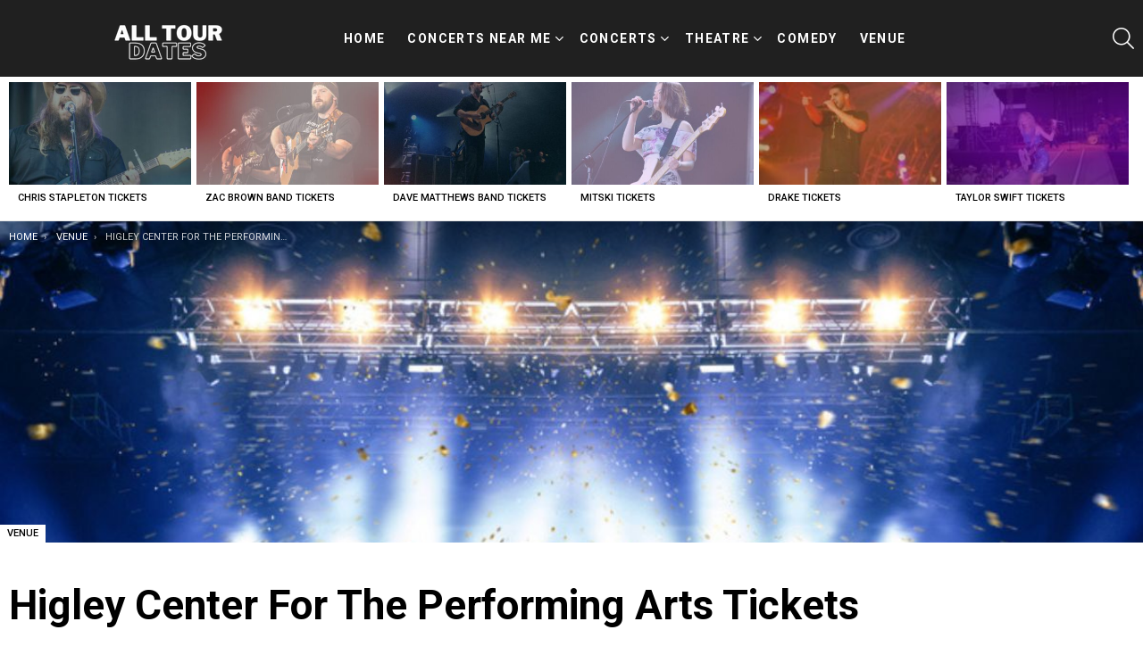

--- FILE ---
content_type: text/html; charset=UTF-8
request_url: https://alltourdates.com/venue/higley-center-for-the-performing-arts-tickets
body_size: 19449
content:
<!DOCTYPE html>
<!--[if IE 8]>
<html class="no-js g1-off-outside lt-ie10 lt-ie9" id="ie8" lang="en-US" prefix="og: https://ogp.me/ns#"><![endif]-->
<!--[if IE 9]>
<html class="no-js g1-off-outside lt-ie10" id="ie9" lang="en-US" prefix="og: https://ogp.me/ns#"><![endif]-->
<!--[if !IE]><!-->
<html class="no-js g1-off-outside" lang="en-US" prefix="og: https://ogp.me/ns#"><!--<![endif]-->
<head>
	<meta charset="UTF-8"/>
	<link rel="profile" href="http://gmpg.org/xfn/11"/>
	<link rel="pingback" href="https://alltourdates.com/xmlrpc.php"/>

	
<meta name="viewport" content="initial-scale=1.0, minimum-scale=1.0, height=device-height, width=device-width" />

<!-- Search Engine Optimization by Rank Math - https://rankmath.com/ -->
<title>Higley Center For The Performing Arts Tickets &amp; Tour Dates | Prices and Schedules</title>
<meta name="description" content="Get the best Higley Center For The Performing Arts Tickets for any upcoming event. We are here to show you ticket prices for concerts and shows that are scheduled."/>
<meta name="robots" content="follow, index, max-snippet:-1, max-video-preview:-1, max-image-preview:large"/>
<link rel="canonical" href="https://alltourdates.com/venue/higley-center-for-the-performing-arts-tickets" />
<meta property="og:locale" content="en_US" />
<meta property="og:type" content="article" />
<meta property="og:title" content="Higley Center For The Performing Arts Tickets &amp; Tour Dates | Prices and Schedules" />
<meta property="og:description" content="Get the best Higley Center For The Performing Arts Tickets for any upcoming event. We are here to show you ticket prices for concerts and shows that are scheduled." />
<meta property="og:url" content="https://alltourdates.com/venue/higley-center-for-the-performing-arts-tickets" />
<meta property="og:site_name" content="alltourdates.com" />
<meta property="article:section" content="Venue" />
<meta property="og:updated_time" content="2023-06-21T03:10:41+01:00" />
<meta property="og:image" content="https://alltourdates.com/wp-content/uploads/2023/07/Venue-Tickets-and-Seats.jpg" />
<meta property="og:image:secure_url" content="https://alltourdates.com/wp-content/uploads/2023/07/Venue-Tickets-and-Seats.jpg" />
<meta property="og:image:width" content="1200" />
<meta property="og:image:height" content="800" />
<meta property="og:image:alt" content="Venue Tickets and Seats" />
<meta property="og:image:type" content="image/jpeg" />
<meta property="article:published_time" content="2023-06-14T22:31:04+01:00" />
<meta property="article:modified_time" content="2023-06-21T03:10:41+01:00" />
<meta name="twitter:card" content="summary_large_image" />
<meta name="twitter:title" content="Higley Center For The Performing Arts Tickets &amp; Tour Dates | Prices and Schedules" />
<meta name="twitter:description" content="Get the best Higley Center For The Performing Arts Tickets for any upcoming event. We are here to show you ticket prices for concerts and shows that are scheduled." />
<meta name="twitter:image" content="https://alltourdates.com/wp-content/uploads/2023/07/Venue-Tickets-and-Seats.jpg" />
<meta name="twitter:label1" content="Written by" />
<meta name="twitter:data1" content="Tyler" />
<meta name="twitter:label2" content="Time to read" />
<meta name="twitter:data2" content="4 minutes" />
<script type="application/ld+json" class="rank-math-schema">{"@context":"https://schema.org","@graph":[{"@type":["EntertainmentBusiness","Organization"],"@id":"https://alltourdates.com/#organization","name":"alltourdates.com","url":"https://alltourdates.com","openingHours":["Monday,Tuesday,Wednesday,Thursday,Friday,Saturday,Sunday 09:00-17:00"]},{"@type":"WebSite","@id":"https://alltourdates.com/#website","url":"https://alltourdates.com","name":"alltourdates.com","publisher":{"@id":"https://alltourdates.com/#organization"},"inLanguage":"en-US"},{"@type":"ImageObject","@id":"https://alltourdates.com/wp-content/uploads/2023/07/Venue-Tickets-and-Seats.jpg","url":"https://alltourdates.com/wp-content/uploads/2023/07/Venue-Tickets-and-Seats.jpg","width":"1200","height":"800","caption":"Venue Tickets and Seats","inLanguage":"en-US"},{"@type":"BreadcrumbList","@id":"https://alltourdates.com/venue/higley-center-for-the-performing-arts-tickets#breadcrumb","itemListElement":[{"@type":"ListItem","position":"1","item":{"@id":"https://alltourdates.com","name":"Home"}},{"@type":"ListItem","position":"2","item":{"@id":"https://alltourdates.com/category/venue","name":"Venue"}},{"@type":"ListItem","position":"3","item":{"@id":"https://alltourdates.com/venue/higley-center-for-the-performing-arts-tickets","name":"Higley Center For The Performing Arts Tickets"}}]},{"@type":"WebPage","@id":"https://alltourdates.com/venue/higley-center-for-the-performing-arts-tickets#webpage","url":"https://alltourdates.com/venue/higley-center-for-the-performing-arts-tickets","name":"Higley Center For The Performing Arts Tickets &amp; Tour Dates | Prices and Schedules","datePublished":"2023-06-14T22:31:04+01:00","dateModified":"2023-06-21T03:10:41+01:00","isPartOf":{"@id":"https://alltourdates.com/#website"},"primaryImageOfPage":{"@id":"https://alltourdates.com/wp-content/uploads/2023/07/Venue-Tickets-and-Seats.jpg"},"inLanguage":"en-US","breadcrumb":{"@id":"https://alltourdates.com/venue/higley-center-for-the-performing-arts-tickets#breadcrumb"}},{"@type":"Person","@id":"https://alltourdates.com/author/supportpmpdc-com","name":"Tyler","url":"https://alltourdates.com/author/supportpmpdc-com","image":{"@type":"ImageObject","@id":"https://secure.gravatar.com/avatar/cae0ae02d9888cb284bcd326fcf9d2cd?s=96&amp;d=mm&amp;r=g","url":"https://secure.gravatar.com/avatar/cae0ae02d9888cb284bcd326fcf9d2cd?s=96&amp;d=mm&amp;r=g","caption":"Tyler","inLanguage":"en-US"},"sameAs":["http://seatss.com"],"worksFor":{"@id":"https://alltourdates.com/#organization"}},{"image":{"@type":"ImageObject","url":"https://alltourdates.com/wp-content/uploads/2023/07/Venue-Tickets-and-Seats.jpg"},"headline":"","description":"","@type":"","author":{"@id":"https://alltourdates.com/author/supportpmpdc-com","name":"Tyler"},"datePublished":"2023-06-14T22:31:04+01:00","dateModified":"2023-06-21T03:10:41+01:00","@id":"https://alltourdates.com/venue/higley-center-for-the-performing-arts-tickets#schema-2201","mainEntityOfPage":{"@id":"https://alltourdates.com/venue/higley-center-for-the-performing-arts-tickets#webpage"}}]}</script>
<!-- /Rank Math WordPress SEO plugin -->

<link rel='dns-prefetch' href='//fonts.googleapis.com' />
<link rel='preconnect' href='https://fonts.gstatic.com' />
<link rel="alternate" type="application/rss+xml" title="All Tour Dates &raquo; Feed" href="https://alltourdates.com/feed" />
<link rel="alternate" type="application/rss+xml" title="All Tour Dates &raquo; Comments Feed" href="https://alltourdates.com/comments/feed" />
<script type="text/javascript">
/* <![CDATA[ */
window._wpemojiSettings = {"baseUrl":"https:\/\/s.w.org\/images\/core\/emoji\/15.0.3\/72x72\/","ext":".png","svgUrl":"https:\/\/s.w.org\/images\/core\/emoji\/15.0.3\/svg\/","svgExt":".svg","source":{"concatemoji":"https:\/\/alltourdates.com\/wp-includes\/js\/wp-emoji-release.min.js?ver=6.5.7"}};
/*! This file is auto-generated */
!function(i,n){var o,s,e;function c(e){try{var t={supportTests:e,timestamp:(new Date).valueOf()};sessionStorage.setItem(o,JSON.stringify(t))}catch(e){}}function p(e,t,n){e.clearRect(0,0,e.canvas.width,e.canvas.height),e.fillText(t,0,0);var t=new Uint32Array(e.getImageData(0,0,e.canvas.width,e.canvas.height).data),r=(e.clearRect(0,0,e.canvas.width,e.canvas.height),e.fillText(n,0,0),new Uint32Array(e.getImageData(0,0,e.canvas.width,e.canvas.height).data));return t.every(function(e,t){return e===r[t]})}function u(e,t,n){switch(t){case"flag":return n(e,"\ud83c\udff3\ufe0f\u200d\u26a7\ufe0f","\ud83c\udff3\ufe0f\u200b\u26a7\ufe0f")?!1:!n(e,"\ud83c\uddfa\ud83c\uddf3","\ud83c\uddfa\u200b\ud83c\uddf3")&&!n(e,"\ud83c\udff4\udb40\udc67\udb40\udc62\udb40\udc65\udb40\udc6e\udb40\udc67\udb40\udc7f","\ud83c\udff4\u200b\udb40\udc67\u200b\udb40\udc62\u200b\udb40\udc65\u200b\udb40\udc6e\u200b\udb40\udc67\u200b\udb40\udc7f");case"emoji":return!n(e,"\ud83d\udc26\u200d\u2b1b","\ud83d\udc26\u200b\u2b1b")}return!1}function f(e,t,n){var r="undefined"!=typeof WorkerGlobalScope&&self instanceof WorkerGlobalScope?new OffscreenCanvas(300,150):i.createElement("canvas"),a=r.getContext("2d",{willReadFrequently:!0}),o=(a.textBaseline="top",a.font="600 32px Arial",{});return e.forEach(function(e){o[e]=t(a,e,n)}),o}function t(e){var t=i.createElement("script");t.src=e,t.defer=!0,i.head.appendChild(t)}"undefined"!=typeof Promise&&(o="wpEmojiSettingsSupports",s=["flag","emoji"],n.supports={everything:!0,everythingExceptFlag:!0},e=new Promise(function(e){i.addEventListener("DOMContentLoaded",e,{once:!0})}),new Promise(function(t){var n=function(){try{var e=JSON.parse(sessionStorage.getItem(o));if("object"==typeof e&&"number"==typeof e.timestamp&&(new Date).valueOf()<e.timestamp+604800&&"object"==typeof e.supportTests)return e.supportTests}catch(e){}return null}();if(!n){if("undefined"!=typeof Worker&&"undefined"!=typeof OffscreenCanvas&&"undefined"!=typeof URL&&URL.createObjectURL&&"undefined"!=typeof Blob)try{var e="postMessage("+f.toString()+"("+[JSON.stringify(s),u.toString(),p.toString()].join(",")+"));",r=new Blob([e],{type:"text/javascript"}),a=new Worker(URL.createObjectURL(r),{name:"wpTestEmojiSupports"});return void(a.onmessage=function(e){c(n=e.data),a.terminate(),t(n)})}catch(e){}c(n=f(s,u,p))}t(n)}).then(function(e){for(var t in e)n.supports[t]=e[t],n.supports.everything=n.supports.everything&&n.supports[t],"flag"!==t&&(n.supports.everythingExceptFlag=n.supports.everythingExceptFlag&&n.supports[t]);n.supports.everythingExceptFlag=n.supports.everythingExceptFlag&&!n.supports.flag,n.DOMReady=!1,n.readyCallback=function(){n.DOMReady=!0}}).then(function(){return e}).then(function(){var e;n.supports.everything||(n.readyCallback(),(e=n.source||{}).concatemoji?t(e.concatemoji):e.wpemoji&&e.twemoji&&(t(e.twemoji),t(e.wpemoji)))}))}((window,document),window._wpemojiSettings);
/* ]]> */
</script>
<style id='wp-emoji-styles-inline-css' type='text/css'>

	img.wp-smiley, img.emoji {
		display: inline !important;
		border: none !important;
		box-shadow: none !important;
		height: 1em !important;
		width: 1em !important;
		margin: 0 0.07em !important;
		vertical-align: -0.1em !important;
		background: none !important;
		padding: 0 !important;
	}
</style>
<style id='rank-math-toc-block-style-inline-css' type='text/css'>
.wp-block-rank-math-toc-block nav ol{counter-reset:item}.wp-block-rank-math-toc-block nav ol li{display:block}.wp-block-rank-math-toc-block nav ol li:before{content:counters(item, ".") ". ";counter-increment:item}

</style>
<style id='classic-theme-styles-inline-css' type='text/css'>
/*! This file is auto-generated */
.wp-block-button__link{color:#fff;background-color:#32373c;border-radius:9999px;box-shadow:none;text-decoration:none;padding:calc(.667em + 2px) calc(1.333em + 2px);font-size:1.125em}.wp-block-file__button{background:#32373c;color:#fff;text-decoration:none}
</style>
<style id='global-styles-inline-css' type='text/css'>
body{--wp--preset--color--black: #000000;--wp--preset--color--cyan-bluish-gray: #abb8c3;--wp--preset--color--white: #ffffff;--wp--preset--color--pale-pink: #f78da7;--wp--preset--color--vivid-red: #cf2e2e;--wp--preset--color--luminous-vivid-orange: #ff6900;--wp--preset--color--luminous-vivid-amber: #fcb900;--wp--preset--color--light-green-cyan: #7bdcb5;--wp--preset--color--vivid-green-cyan: #00d084;--wp--preset--color--pale-cyan-blue: #8ed1fc;--wp--preset--color--vivid-cyan-blue: #0693e3;--wp--preset--color--vivid-purple: #9b51e0;--wp--preset--gradient--vivid-cyan-blue-to-vivid-purple: linear-gradient(135deg,rgba(6,147,227,1) 0%,rgb(155,81,224) 100%);--wp--preset--gradient--light-green-cyan-to-vivid-green-cyan: linear-gradient(135deg,rgb(122,220,180) 0%,rgb(0,208,130) 100%);--wp--preset--gradient--luminous-vivid-amber-to-luminous-vivid-orange: linear-gradient(135deg,rgba(252,185,0,1) 0%,rgba(255,105,0,1) 100%);--wp--preset--gradient--luminous-vivid-orange-to-vivid-red: linear-gradient(135deg,rgba(255,105,0,1) 0%,rgb(207,46,46) 100%);--wp--preset--gradient--very-light-gray-to-cyan-bluish-gray: linear-gradient(135deg,rgb(238,238,238) 0%,rgb(169,184,195) 100%);--wp--preset--gradient--cool-to-warm-spectrum: linear-gradient(135deg,rgb(74,234,220) 0%,rgb(151,120,209) 20%,rgb(207,42,186) 40%,rgb(238,44,130) 60%,rgb(251,105,98) 80%,rgb(254,248,76) 100%);--wp--preset--gradient--blush-light-purple: linear-gradient(135deg,rgb(255,206,236) 0%,rgb(152,150,240) 100%);--wp--preset--gradient--blush-bordeaux: linear-gradient(135deg,rgb(254,205,165) 0%,rgb(254,45,45) 50%,rgb(107,0,62) 100%);--wp--preset--gradient--luminous-dusk: linear-gradient(135deg,rgb(255,203,112) 0%,rgb(199,81,192) 50%,rgb(65,88,208) 100%);--wp--preset--gradient--pale-ocean: linear-gradient(135deg,rgb(255,245,203) 0%,rgb(182,227,212) 50%,rgb(51,167,181) 100%);--wp--preset--gradient--electric-grass: linear-gradient(135deg,rgb(202,248,128) 0%,rgb(113,206,126) 100%);--wp--preset--gradient--midnight: linear-gradient(135deg,rgb(2,3,129) 0%,rgb(40,116,252) 100%);--wp--preset--font-size--small: 13px;--wp--preset--font-size--medium: 20px;--wp--preset--font-size--large: 36px;--wp--preset--font-size--x-large: 42px;--wp--preset--spacing--20: 0.44rem;--wp--preset--spacing--30: 0.67rem;--wp--preset--spacing--40: 1rem;--wp--preset--spacing--50: 1.5rem;--wp--preset--spacing--60: 2.25rem;--wp--preset--spacing--70: 3.38rem;--wp--preset--spacing--80: 5.06rem;--wp--preset--shadow--natural: 6px 6px 9px rgba(0, 0, 0, 0.2);--wp--preset--shadow--deep: 12px 12px 50px rgba(0, 0, 0, 0.4);--wp--preset--shadow--sharp: 6px 6px 0px rgba(0, 0, 0, 0.2);--wp--preset--shadow--outlined: 6px 6px 0px -3px rgba(255, 255, 255, 1), 6px 6px rgba(0, 0, 0, 1);--wp--preset--shadow--crisp: 6px 6px 0px rgba(0, 0, 0, 1);}:where(.is-layout-flex){gap: 0.5em;}:where(.is-layout-grid){gap: 0.5em;}body .is-layout-flex{display: flex;}body .is-layout-flex{flex-wrap: wrap;align-items: center;}body .is-layout-flex > *{margin: 0;}body .is-layout-grid{display: grid;}body .is-layout-grid > *{margin: 0;}:where(.wp-block-columns.is-layout-flex){gap: 2em;}:where(.wp-block-columns.is-layout-grid){gap: 2em;}:where(.wp-block-post-template.is-layout-flex){gap: 1.25em;}:where(.wp-block-post-template.is-layout-grid){gap: 1.25em;}.has-black-color{color: var(--wp--preset--color--black) !important;}.has-cyan-bluish-gray-color{color: var(--wp--preset--color--cyan-bluish-gray) !important;}.has-white-color{color: var(--wp--preset--color--white) !important;}.has-pale-pink-color{color: var(--wp--preset--color--pale-pink) !important;}.has-vivid-red-color{color: var(--wp--preset--color--vivid-red) !important;}.has-luminous-vivid-orange-color{color: var(--wp--preset--color--luminous-vivid-orange) !important;}.has-luminous-vivid-amber-color{color: var(--wp--preset--color--luminous-vivid-amber) !important;}.has-light-green-cyan-color{color: var(--wp--preset--color--light-green-cyan) !important;}.has-vivid-green-cyan-color{color: var(--wp--preset--color--vivid-green-cyan) !important;}.has-pale-cyan-blue-color{color: var(--wp--preset--color--pale-cyan-blue) !important;}.has-vivid-cyan-blue-color{color: var(--wp--preset--color--vivid-cyan-blue) !important;}.has-vivid-purple-color{color: var(--wp--preset--color--vivid-purple) !important;}.has-black-background-color{background-color: var(--wp--preset--color--black) !important;}.has-cyan-bluish-gray-background-color{background-color: var(--wp--preset--color--cyan-bluish-gray) !important;}.has-white-background-color{background-color: var(--wp--preset--color--white) !important;}.has-pale-pink-background-color{background-color: var(--wp--preset--color--pale-pink) !important;}.has-vivid-red-background-color{background-color: var(--wp--preset--color--vivid-red) !important;}.has-luminous-vivid-orange-background-color{background-color: var(--wp--preset--color--luminous-vivid-orange) !important;}.has-luminous-vivid-amber-background-color{background-color: var(--wp--preset--color--luminous-vivid-amber) !important;}.has-light-green-cyan-background-color{background-color: var(--wp--preset--color--light-green-cyan) !important;}.has-vivid-green-cyan-background-color{background-color: var(--wp--preset--color--vivid-green-cyan) !important;}.has-pale-cyan-blue-background-color{background-color: var(--wp--preset--color--pale-cyan-blue) !important;}.has-vivid-cyan-blue-background-color{background-color: var(--wp--preset--color--vivid-cyan-blue) !important;}.has-vivid-purple-background-color{background-color: var(--wp--preset--color--vivid-purple) !important;}.has-black-border-color{border-color: var(--wp--preset--color--black) !important;}.has-cyan-bluish-gray-border-color{border-color: var(--wp--preset--color--cyan-bluish-gray) !important;}.has-white-border-color{border-color: var(--wp--preset--color--white) !important;}.has-pale-pink-border-color{border-color: var(--wp--preset--color--pale-pink) !important;}.has-vivid-red-border-color{border-color: var(--wp--preset--color--vivid-red) !important;}.has-luminous-vivid-orange-border-color{border-color: var(--wp--preset--color--luminous-vivid-orange) !important;}.has-luminous-vivid-amber-border-color{border-color: var(--wp--preset--color--luminous-vivid-amber) !important;}.has-light-green-cyan-border-color{border-color: var(--wp--preset--color--light-green-cyan) !important;}.has-vivid-green-cyan-border-color{border-color: var(--wp--preset--color--vivid-green-cyan) !important;}.has-pale-cyan-blue-border-color{border-color: var(--wp--preset--color--pale-cyan-blue) !important;}.has-vivid-cyan-blue-border-color{border-color: var(--wp--preset--color--vivid-cyan-blue) !important;}.has-vivid-purple-border-color{border-color: var(--wp--preset--color--vivid-purple) !important;}.has-vivid-cyan-blue-to-vivid-purple-gradient-background{background: var(--wp--preset--gradient--vivid-cyan-blue-to-vivid-purple) !important;}.has-light-green-cyan-to-vivid-green-cyan-gradient-background{background: var(--wp--preset--gradient--light-green-cyan-to-vivid-green-cyan) !important;}.has-luminous-vivid-amber-to-luminous-vivid-orange-gradient-background{background: var(--wp--preset--gradient--luminous-vivid-amber-to-luminous-vivid-orange) !important;}.has-luminous-vivid-orange-to-vivid-red-gradient-background{background: var(--wp--preset--gradient--luminous-vivid-orange-to-vivid-red) !important;}.has-very-light-gray-to-cyan-bluish-gray-gradient-background{background: var(--wp--preset--gradient--very-light-gray-to-cyan-bluish-gray) !important;}.has-cool-to-warm-spectrum-gradient-background{background: var(--wp--preset--gradient--cool-to-warm-spectrum) !important;}.has-blush-light-purple-gradient-background{background: var(--wp--preset--gradient--blush-light-purple) !important;}.has-blush-bordeaux-gradient-background{background: var(--wp--preset--gradient--blush-bordeaux) !important;}.has-luminous-dusk-gradient-background{background: var(--wp--preset--gradient--luminous-dusk) !important;}.has-pale-ocean-gradient-background{background: var(--wp--preset--gradient--pale-ocean) !important;}.has-electric-grass-gradient-background{background: var(--wp--preset--gradient--electric-grass) !important;}.has-midnight-gradient-background{background: var(--wp--preset--gradient--midnight) !important;}.has-small-font-size{font-size: var(--wp--preset--font-size--small) !important;}.has-medium-font-size{font-size: var(--wp--preset--font-size--medium) !important;}.has-large-font-size{font-size: var(--wp--preset--font-size--large) !important;}.has-x-large-font-size{font-size: var(--wp--preset--font-size--x-large) !important;}
.wp-block-navigation a:where(:not(.wp-element-button)){color: inherit;}
:where(.wp-block-post-template.is-layout-flex){gap: 1.25em;}:where(.wp-block-post-template.is-layout-grid){gap: 1.25em;}
:where(.wp-block-columns.is-layout-flex){gap: 2em;}:where(.wp-block-columns.is-layout-grid){gap: 2em;}
.wp-block-pullquote{font-size: 1.5em;line-height: 1.6;}
</style>
<link rel='stylesheet' id='mace-gallery-css' href='https://alltourdates.com/wp-content/plugins/media-ace/includes/gallery/css/gallery.min.css?ver=6.5.7' type='text/css' media='all' />
<link rel='stylesheet' id='wp-seatgeek-tickets-css' href='https://alltourdates.com/wp-content/plugins/wp-seatgeek-tickets/public/css/wp-seatgeek-tickets-public.css?ver=1.7' type='text/css' media='all' />
<link rel='stylesheet' id='wordpress-popular-posts-css-css' href='https://alltourdates.com/wp-content/plugins/wordpress-popular-posts/assets/css/wpp.css?ver=6.4.2' type='text/css' media='all' />
<link rel='stylesheet' id='g1-main-css' href='https://alltourdates.com/wp-content/themes/bimber/css/9.2.5/styles/music/all-light.min.css?ver=9.2.5' type='text/css' media='all' />
<link rel='stylesheet' id='bimber-single-css' href='https://alltourdates.com/wp-content/themes/bimber/css/9.2.5/styles/music/single-light.min.css?ver=9.2.5' type='text/css' media='all' />
<link rel='stylesheet' id='bimber-comments-css' href='https://alltourdates.com/wp-content/themes/bimber/css/9.2.5/styles/music/comments-light.min.css?ver=9.2.5' type='text/css' media='all' />
<link rel='stylesheet' id='bimber-google-fonts-css' href='//fonts.googleapis.com/css?family=Roboto%3A400%2C300%2C500%2C600%2C700%2C900&#038;subset=latin%2Clatin-ext&#038;display=swap&#038;ver=9.2.5' type='text/css' media='all' />
<link rel='stylesheet' id='bimber-dynamic-style-css' href='https://alltourdates.com/wp-content/uploads/dynamic-style-1706378741.css' type='text/css' media='all' />
<link rel='stylesheet' id='bimber-style-css' href='https://alltourdates.com/wp-content/themes/bimber-child-theme/style.css?ver=6.5.7' type='text/css' media='all' />
<link rel='stylesheet' id='bimber-vc-css' href='https://alltourdates.com/wp-content/themes/bimber/css/9.2.5/styles/music/vc-light.min.css?ver=9.2.5' type='text/css' media='all' />
<link rel='stylesheet' id='bimber-mashshare-css' href='https://alltourdates.com/wp-content/themes/bimber/css/9.2.5/styles/music/mashshare-light.min.css?ver=9.2.5' type='text/css' media='all' />
<link rel='stylesheet' id='wpgdprc-front-css-css' href='https://alltourdates.com/wp-content/plugins/wp-gdpr-compliance/Assets/css/front.css?ver=1706543443' type='text/css' media='all' />
<style id='wpgdprc-front-css-inline-css' type='text/css'>
:root{--wp-gdpr--bar--background-color: #000000;--wp-gdpr--bar--color: #ffffff;--wp-gdpr--button--background-color: #000000;--wp-gdpr--button--background-color--darken: #000000;--wp-gdpr--button--color: #ffffff;}
</style>
<script type="text/javascript" src="https://alltourdates.com/wp-includes/js/jquery/jquery.min.js?ver=3.7.1" id="jquery-core-js"></script>
<script type="text/javascript" src="https://alltourdates.com/wp-includes/js/jquery/jquery-migrate.min.js?ver=3.4.1" id="jquery-migrate-js"></script>
<script type="application/json" id="wpp-json">

{"sampling_active":0,"sampling_rate":100,"ajax_url":"https:\/\/alltourdates.com\/wp-json\/wordpress-popular-posts\/v1\/popular-posts","api_url":"https:\/\/alltourdates.com\/wp-json\/wordpress-popular-posts","ID":507,"token":"ea776a1666","lang":0,"debug":0}

</script>
<script type="text/javascript" src="https://alltourdates.com/wp-content/plugins/wordpress-popular-posts/assets/js/wpp.min.js?ver=6.4.2" id="wpp-js-js"></script>
<script type="text/javascript" src="https://alltourdates.com/wp-content/themes/bimber/js/modernizr/modernizr-custom.min.js?ver=3.3.0" id="modernizr-js"></script>
<script type="text/javascript" id="wpgdprc-front-js-js-extra">
/* <![CDATA[ */
var wpgdprcFront = {"ajaxUrl":"https:\/\/alltourdates.com\/wp-admin\/admin-ajax.php","ajaxNonce":"434563e155","ajaxArg":"security","pluginPrefix":"wpgdprc","blogId":"1","isMultiSite":"","locale":"en_US","showSignUpModal":"","showFormModal":"","cookieName":"wpgdprc-consent","consentVersion":"","path":"\/","prefix":"wpgdprc"};
/* ]]> */
</script>
<script type="text/javascript" src="https://alltourdates.com/wp-content/plugins/wp-gdpr-compliance/Assets/js/front.min.js?ver=1706543443" id="wpgdprc-front-js-js"></script>
<link rel="https://api.w.org/" href="https://alltourdates.com/wp-json/" /><link rel="alternate" type="application/json" href="https://alltourdates.com/wp-json/wp/v2/posts/507" /><link rel="EditURI" type="application/rsd+xml" title="RSD" href="https://alltourdates.com/xmlrpc.php?rsd" />
<link rel='shortlink' href='https://alltourdates.com/?p=507' />
<link rel="alternate" type="application/json+oembed" href="https://alltourdates.com/wp-json/oembed/1.0/embed?url=https%3A%2F%2Falltourdates.com%2Fvenue%2Fhigley-center-for-the-performing-arts-tickets" />
<link rel="alternate" type="text/xml+oembed" href="https://alltourdates.com/wp-json/oembed/1.0/embed?url=https%3A%2F%2Falltourdates.com%2Fvenue%2Fhigley-center-for-the-performing-arts-tickets&#038;format=xml" />
		<script type="text/javascript">
			var _statcounter = _statcounter || [];
			_statcounter.push({"tags": {"author": "Tyler"}});
		</script>
		            <style id="wpp-loading-animation-styles">@-webkit-keyframes bgslide{from{background-position-x:0}to{background-position-x:-200%}}@keyframes bgslide{from{background-position-x:0}to{background-position-x:-200%}}.wpp-widget-placeholder,.wpp-widget-block-placeholder,.wpp-shortcode-placeholder{margin:0 auto;width:60px;height:3px;background:#dd3737;background:linear-gradient(90deg,#dd3737 0%,#571313 10%,#dd3737 100%);background-size:200% auto;border-radius:3px;-webkit-animation:bgslide 1s infinite linear;animation:bgslide 1s infinite linear}</style>
            	<style>
	@font-face {
		font-family: "bimber";
							src:url("https://alltourdates.com/wp-content/themes/bimber/css/9.2.5/bimber/fonts/bimber.eot");
			src:url("https://alltourdates.com/wp-content/themes/bimber/css/9.2.5/bimber/fonts/bimber.eot?#iefix") format("embedded-opentype"),
			url("https://alltourdates.com/wp-content/themes/bimber/css/9.2.5/bimber/fonts/bimber.woff") format("woff"),
			url("https://alltourdates.com/wp-content/themes/bimber/css/9.2.5/bimber/fonts/bimber.ttf") format("truetype"),
			url("https://alltourdates.com/wp-content/themes/bimber/css/9.2.5/bimber/fonts/bimber.svg#bimber") format("svg");
				font-weight: normal;
		font-style: normal;
		font-display: block;
	}
	</style>
	<meta name="theme-color" content="#ffffff" />
<meta name="generator" content="Elementor 3.21.0; features: e_optimized_assets_loading, e_optimized_css_loading, additional_custom_breakpoints; settings: css_print_method-external, google_font-enabled, font_display-swap">
<meta name="generator" content="Powered by WPBakery Page Builder - drag and drop page builder for WordPress."/>
<link rel="icon" href="https://alltourdates.com/wp-content/uploads/2024/01/cropped-android-chrome-512x512-1-32x32.png" sizes="32x32" />
<link rel="icon" href="https://alltourdates.com/wp-content/uploads/2024/01/cropped-android-chrome-512x512-1-192x192.png" sizes="192x192" />
<link rel="apple-touch-icon" href="https://alltourdates.com/wp-content/uploads/2024/01/cropped-android-chrome-512x512-1-180x180.png" />
<meta name="msapplication-TileImage" content="https://alltourdates.com/wp-content/uploads/2024/01/cropped-android-chrome-512x512-1-270x270.png" />
	<script>if("undefined"!=typeof localStorage){var nsfwItemId=document.getElementsByName("g1:nsfw-item-id");nsfwItemId=nsfwItemId.length>0?nsfwItemId[0].getAttribute("content"):"g1_nsfw_off",window.g1SwitchNSFW=function(e){e?(localStorage.setItem(nsfwItemId,1),document.documentElement.classList.add("g1-nsfw-off")):(localStorage.removeItem(nsfwItemId),document.documentElement.classList.remove("g1-nsfw-off"))};try{var nsfwmode=localStorage.getItem(nsfwItemId);window.g1SwitchNSFW(nsfwmode)}catch(e){}}</script>
			<style type="text/css" id="wp-custom-css">
			@media only screen and (max-width: 600px) {
	figure.alignleft, img.alignleft, figure.alignright, img.alignright {
	float:none;
	display:block;
	margin-left:auto;
	margin-right:auto;
    }
}
@media screen and (max-width: 600px) {
    body {
        font-size: 16px;
   		</style>
		<noscript><style> .wpb_animate_when_almost_visible { opacity: 1; }</style></noscript></head>

<body class="post-template-default single single-post postid-507 single-format-standard wp-embed-responsive g1-layout-stretched g1-hoverable g1-has-mobile-logo g1-sidebar-normal wpb-js-composer js-comp-ver-6.10.0 vc_responsive elementor-default elementor-kit-4303" itemscope="" itemtype="http://schema.org/WebPage" >

<div class="g1-body-inner">

	<div id="page">
		

		

					<div class="g1-row g1-row-layout-page g1-hb-row g1-hb-row-normal g1-hb-row-a g1-hb-row-1 g1-hb-boxed g1-hb-sticky-off g1-hb-shadow-off">
			<div class="g1-row-inner">
				<div class="g1-column g1-dropable">
											<div class="g1-bin-1 g1-bin-grow-off">
							<div class="g1-bin g1-bin-align-left">
															</div>
						</div>
											<div class="g1-bin-2 g1-bin-grow-off">
							<div class="g1-bin g1-bin-align-center">
															</div>
						</div>
											<div class="g1-bin-3 g1-bin-grow-off">
							<div class="g1-bin g1-bin-align-right">
															</div>
						</div>
									</div>
			</div>
			<div class="g1-row-background"></div>
		</div>
			<div class="g1-row g1-row-layout-page g1-hb-row g1-hb-row-normal g1-hb-row-b g1-hb-row-2 g1-hb-boxed g1-hb-sticky-off g1-hb-shadow-off">
			<div class="g1-row-inner">
				<div class="g1-column g1-dropable">
											<div class="g1-bin-1 g1-bin-grow-off">
							<div class="g1-bin g1-bin-align-left">
																	<div class="g1-id g1-id-desktop">
			<p class="g1-mega g1-mega-1st site-title">
	
			<a class="g1-logo-wrapper"
			   href="https://alltourdates.com/" rel="home">
									<picture class="g1-logo g1-logo-default">
						<source media="(min-width: 1025px)" srcset="https://alltourdates.com/wp-content/uploads/2023/07/All-Tour-Dates-1.png 2x,https://alltourdates.com/wp-content/uploads/2023/07/All-Tour-Dates-1.png 1x">
						<source media="(max-width: 1024px)" srcset="data:image/svg+xml,%3Csvg%20xmlns%3D%27http%3A%2F%2Fwww.w3.org%2F2000%2Fsvg%27%20viewBox%3D%270%200%20345%2080%27%2F%3E">
						<img
							src="https://alltourdates.com/wp-content/uploads/2023/07/All-Tour-Dates-1.png"
							width="345"
							height="80"
							alt="All Tour Dates" />
					</picture>

											<picture class="g1-logo g1-logo-inverted">
							<source id="g1-logo-inverted-source" media="(min-width: 1025px)" srcset="https://alltourdates.com/wp-content/uploads/2023/07/All-Tour-Dates-1.png 2x,https://alltourdates.com/wp-content/uploads/2023/07/All-Tour-Dates-1.png 1x" data-srcset="https://alltourdates.com/wp-content/uploads/2023/07/All-Tour-Dates-1.png">
							<source media="(max-width: 1024px)" srcset="data:image/svg+xml,%3Csvg%20xmlns%3D%27http%3A%2F%2Fwww.w3.org%2F2000%2Fsvg%27%20viewBox%3D%270%200%20345%2080%27%2F%3E">
							<img
								id="g1-logo-inverted-img"
								class=""
								src="https://alltourdates.com/wp-content/uploads/2023/07/All-Tour-Dates-1.png"
								data-src=""
								width="345"
								height="80"
								alt="" />
						</picture>
												</a>

			</p>
	
    
	</div>																	<!-- BEGIN .g1-primary-nav -->
<nav id="g1-primary-nav" class="g1-primary-nav"><ul id="g1-primary-nav-menu" class="g1-primary-nav-menu g1-menu-h"><li id="menu-item-3095" class="menu-item menu-item-type-custom menu-item-object-custom menu-item-home menu-item-g1-standard menu-item-3095"><a href="https://alltourdates.com/">Home</a></li>
<li id="menu-item-4494" class="menu-item menu-item-type-post_type menu-item-object-page menu-item-has-children menu-item-g1-standard menu-item-4494"><a href="https://alltourdates.com/concerts-near-me">Concerts Near Me</a>
<ul class="sub-menu">
	<li id="menu-item-4483" class="menu-item menu-item-type-post_type menu-item-object-page menu-item-4483"><a href="https://alltourdates.com/concerts-in-boston">Concerts in Boston</a></li>
	<li id="menu-item-4484" class="menu-item menu-item-type-post_type menu-item-object-page menu-item-4484"><a href="https://alltourdates.com/concerts-in-chicago">Concerts in Chicago</a></li>
	<li id="menu-item-4485" class="menu-item menu-item-type-post_type menu-item-object-page menu-item-4485"><a href="https://alltourdates.com/concerts-in-dallas">Concerts in Dallas</a></li>
	<li id="menu-item-4486" class="menu-item menu-item-type-post_type menu-item-object-page menu-item-4486"><a href="https://alltourdates.com/concerts-in-denver">Concerts in Denver</a></li>
	<li id="menu-item-4487" class="menu-item menu-item-type-post_type menu-item-object-page menu-item-4487"><a href="https://alltourdates.com/concerts-in-kansas-city">Concerts in Kansas City</a></li>
	<li id="menu-item-4488" class="menu-item menu-item-type-post_type menu-item-object-page menu-item-4488"><a href="https://alltourdates.com/concerts-in-las-vegas">Concerts in Las Vegas</a></li>
	<li id="menu-item-4489" class="menu-item menu-item-type-post_type menu-item-object-page menu-item-4489"><a href="https://alltourdates.com/concerts-in-los-angeles">Concerts in Los Angeles</a></li>
	<li id="menu-item-4490" class="menu-item menu-item-type-post_type menu-item-object-page menu-item-4490"><a href="https://alltourdates.com/concerts-in-miami">Concerts in Miami</a></li>
	<li id="menu-item-4491" class="menu-item menu-item-type-post_type menu-item-object-page menu-item-4491"><a href="https://alltourdates.com/concerts-in-new-york">Concerts in New York</a></li>
	<li id="menu-item-4492" class="menu-item menu-item-type-post_type menu-item-object-page menu-item-4492"><a href="https://alltourdates.com/concerts-in-philadelphia">Concerts in Philadelphia</a></li>
	<li id="menu-item-4493" class="menu-item menu-item-type-post_type menu-item-object-page menu-item-4493"><a href="https://alltourdates.com/concerts-in-san-francisco">Concerts in San Francisco</a></li>
</ul>
</li>
<li id="menu-item-4495" class="menu-item menu-item-type-taxonomy menu-item-object-category menu-item-has-children menu-item-g1-standard menu-item-4495"><a href="https://alltourdates.com/category/concerts-tickets">Concerts</a>
<ul class="sub-menu">
	<li id="menu-item-4505" class="menu-item menu-item-type-taxonomy menu-item-object-category menu-item-4505"><a href="https://alltourdates.com/category/alternative-tickets">Alternative</a></li>
	<li id="menu-item-4506" class="menu-item menu-item-type-taxonomy menu-item-object-category menu-item-4506"><a href="https://alltourdates.com/category/country-folk-tickets">Country / Folk</a></li>
	<li id="menu-item-4507" class="menu-item menu-item-type-taxonomy menu-item-object-category menu-item-4507"><a href="https://alltourdates.com/category/hard-rock-metal-tickets">Hard Rock / Metal</a></li>
	<li id="menu-item-4508" class="menu-item menu-item-type-taxonomy menu-item-object-category menu-item-4508"><a href="https://alltourdates.com/category/pop-rock-tickets">Pop / Rock</a></li>
	<li id="menu-item-4509" class="menu-item menu-item-type-taxonomy menu-item-object-category menu-item-4509"><a href="https://alltourdates.com/category/rb-soul-tickets">R&amp;B / Soul</a></li>
	<li id="menu-item-4510" class="menu-item menu-item-type-taxonomy menu-item-object-category menu-item-4510"><a href="https://alltourdates.com/category/rap-hip-hop-tickets">Rap / Hip Hop</a></li>
</ul>
</li>
<li id="menu-item-4511" class="menu-item menu-item-type-taxonomy menu-item-object-category menu-item-has-children menu-item-g1-standard menu-item-4511"><a href="https://alltourdates.com/category/theatre-tickets">Theatre</a>
<ul class="sub-menu">
	<li id="menu-item-4513" class="menu-item menu-item-type-taxonomy menu-item-object-category menu-item-4513"><a href="https://alltourdates.com/category/broadway-tickets">Broadway</a></li>
	<li id="menu-item-4512" class="menu-item menu-item-type-taxonomy menu-item-object-category menu-item-4512"><a href="https://alltourdates.com/category/ballet-tickets">Ballet</a></li>
	<li id="menu-item-4515" class="menu-item menu-item-type-taxonomy menu-item-object-category menu-item-4515"><a href="https://alltourdates.com/category/family-theatre-tickets">Family Theatre</a></li>
	<li id="menu-item-4516" class="menu-item menu-item-type-taxonomy menu-item-object-category menu-item-4516"><a href="https://alltourdates.com/category/las-vegas-cirque-du-soleil-tickets">Las Vegas Cirque du Soleil</a></li>
	<li id="menu-item-4517" class="menu-item menu-item-type-taxonomy menu-item-object-category menu-item-4517"><a href="https://alltourdates.com/category/las-vegas-theatre-tickets">Las Vegas Theatre</a></li>
	<li id="menu-item-4518" class="menu-item menu-item-type-taxonomy menu-item-object-category menu-item-4518"><a href="https://alltourdates.com/category/musical-play-tickets">Musical / Play</a></li>
</ul>
</li>
<li id="menu-item-4514" class="menu-item menu-item-type-taxonomy menu-item-object-category menu-item-g1-standard menu-item-4514"><a href="https://alltourdates.com/category/comedy-tickets">Comedy</a></li>
<li id="menu-item-4519" class="menu-item menu-item-type-taxonomy menu-item-object-category current-post-ancestor current-menu-parent current-post-parent menu-item-g1-standard menu-item-4519"><a href="https://alltourdates.com/category/venue">Venue</a></li>
</ul></nav><!-- END .g1-primary-nav -->
															</div>
						</div>
											<div class="g1-bin-2 g1-bin-grow-off">
							<div class="g1-bin g1-bin-align-center">
															</div>
						</div>
											<div class="g1-bin-3 g1-bin-grow-off">
							<div class="g1-bin g1-bin-align-right">
																																			<div class="g1-drop g1-drop-with-anim g1-drop-before g1-drop-the-search  g1-drop-m g1-drop-icon ">
		<a class="g1-drop-toggle" href="https://alltourdates.com/?s=">
			<span class="g1-drop-toggle-icon"></span><span class="g1-drop-toggle-text">Search</span>
			<span class="g1-drop-toggle-arrow"></span>
		</a>
		<div class="g1-drop-content">
			

<div role="search" class="search-form-wrapper">
	<form method="get"
	      class="g1-searchform-tpl-default search-form"
	      action="https://alltourdates.com/">
		<label>
			<span class="screen-reader-text">Search for:</span>
			<input type="search" class="search-field"
			       placeholder="Search &hellip;"
			       value="" name="s"
			       title="Search for:" />
		</label>
		<button class="search-submit">Search</button>
	</form>

	</div>
		</div>
	</div>
																																																	</div>
						</div>
									</div>
			</div>
			<div class="g1-row-background"></div>
		</div>
			<div class="g1-row g1-row-layout-page g1-hb-row g1-hb-row-normal g1-hb-row-c g1-hb-row-3 g1-hb-boxed g1-hb-sticky-off g1-hb-shadow-off">
			<div class="g1-row-inner">
				<div class="g1-column g1-dropable">
											<div class="g1-bin-1 g1-bin-grow-off">
							<div class="g1-bin g1-bin-align-left">
															</div>
						</div>
											<div class="g1-bin-2 g1-bin-grow-off">
							<div class="g1-bin g1-bin-align-center">
																																</div>
						</div>
											<div class="g1-bin-3 g1-bin-grow-off">
							<div class="g1-bin g1-bin-align-right">
															</div>
						</div>
									</div>
			</div>
			<div class="g1-row-background"></div>
		</div>
					<div class="g1-sticky-top-wrapper g1-hb-row-1">
				<div class="g1-row g1-row-layout-page g1-hb-row g1-hb-row-mobile g1-hb-row-a g1-hb-row-1 g1-hb-boxed g1-hb-sticky-on g1-hb-shadow-off">
			<div class="g1-row-inner">
				<div class="g1-column g1-dropable">
											<div class="g1-bin-1 g1-bin-grow-off">
							<div class="g1-bin g1-bin-align-left">
															</div>
						</div>
											<div class="g1-bin-2 g1-bin-grow-off">
							<div class="g1-bin g1-bin-align-center">
															</div>
						</div>
											<div class="g1-bin-3 g1-bin-grow-off">
							<div class="g1-bin g1-bin-align-right">
															</div>
						</div>
									</div>
			</div>
			<div class="g1-row-background"></div>
		</div>
				</div>
				<div class="g1-row g1-row-layout-page g1-hb-row g1-hb-row-mobile g1-hb-row-b g1-hb-row-2 g1-hb-boxed g1-hb-sticky-off g1-hb-shadow-off">
			<div class="g1-row-inner">
				<div class="g1-column g1-dropable">
											<div class="g1-bin-1 g1-bin-grow-off">
							<div class="g1-bin g1-bin-align-left">
																		<a class="g1-hamburger g1-hamburger-show g1-hamburger-s  " href="#">
		<span class="g1-hamburger-icon"></span>
			<span class="g1-hamburger-label
						">Menu</span>
	</a>
															</div>
						</div>
											<div class="g1-bin-2 g1-bin-grow-on">
							<div class="g1-bin g1-bin-align-center">
																	<div class="g1-id g1-id-mobile">
			<p class="g1-mega g1-mega-1st site-title">
	
		<a class="g1-logo-wrapper"
		   href="https://alltourdates.com/" rel="home">
							<picture class="g1-logo g1-logo-default">
					<source media="(max-width: 1024px)" srcset="https://alltourdates.com/wp-content/uploads/2023/07/All-Tour-Dates-1.png 2x,https://alltourdates.com/wp-content/uploads/2023/07/All-Tour-Dates-1.png 1x">
					<source media="(min-width: 1025px)" srcset="data:image/svg+xml,%3Csvg%20xmlns%3D%27http%3A%2F%2Fwww.w3.org%2F2000%2Fsvg%27%20viewBox%3D%270%200%20200%2031%27%2F%3E">
					<img
						src="https://alltourdates.com/wp-content/uploads/2023/07/All-Tour-Dates-1.png"
						width="200"
						height="31"
						alt="All Tour Dates" />
				</picture>

									<picture class="g1-logo g1-logo-inverted">
						<source id="g1-logo-mobile-inverted-source" media="(max-width: 1024px)" srcset="https://alltourdates.com/wp-content/uploads/2023/07/All-Tour-Dates-1.png 2x,https://alltourdates.com/wp-content/uploads/2023/07/All-Tour-Dates-1.png 1x" data-srcset="https://alltourdates.com/wp-content/uploads/2023/07/All-Tour-Dates-1.png">
						<source media="(min-width: 1025px)" srcset="data:image/svg+xml,%3Csvg%20xmlns%3D%27http%3A%2F%2Fwww.w3.org%2F2000%2Fsvg%27%20viewBox%3D%270%200%20200%2031%27%2F%3E">
						<img
							id="g1-logo-mobile-inverted-img"
							class=""
							src="https://alltourdates.com/wp-content/uploads/2023/07/All-Tour-Dates-1.png"
							data-src=""
							width="200"
							height="31"
							alt="" />
					</picture>
									</a>

			</p>
	
    
	</div>															</div>
						</div>
											<div class="g1-bin-3 g1-bin-grow-off">
							<div class="g1-bin g1-bin-align-right">
																	<nav class="g1-drop g1-drop-with-anim g1-drop-before g1-drop-the-user  g1-drop-m g1-drop-icon ">


	<a class="g1-drop-toggle snax-login-required" href="https://alltourdates.com/wp-login.php">
		<span class="g1-drop-toggle-icon"></span><span class="g1-drop-toggle-text">Login</span>
		<span class="g1-drop-toggle-arrow"></span>
	</a>

	
	
	</nav>
															</div>
						</div>
									</div>
			</div>
			<div class="g1-row-background"></div>
		</div>
			<div class="g1-row g1-row-layout-page g1-hb-row g1-hb-row-mobile g1-hb-row-c g1-hb-row-3 g1-hb-boxed g1-hb-sticky-off g1-hb-shadow-off">
			<div class="g1-row-inner">
				<div class="g1-column g1-dropable">
											<div class="g1-bin-1 g1-bin-grow-off">
							<div class="g1-bin g1-bin-align-left">
															</div>
						</div>
											<div class="g1-bin-2 g1-bin-grow-on">
							<div class="g1-bin g1-bin-align-center">
																																</div>
						</div>
											<div class="g1-bin-3 g1-bin-grow-off">
							<div class="g1-bin g1-bin-align-right">
															</div>
						</div>
									</div>
			</div>
			<div class="g1-row-background"></div>
		</div>
	
		
	<aside class="g1-row g1-row-layout-page g1-featured-row">
		<div class="g1-row-inner">
			<div class="g1-column">
				
				<h2 class="g1-zeta g1-zeta-2nd g1-featured-title">Latest stories</h2>

				<div class="g1-featured g1-featured-no-js g1-featured-6 g1-featured-start g1-featured-with-gutter">
					<ul class="g1-featured-items">
						
							<li class="g1-featured-item g1-featured-6">
								
<article class="entry-tpl-gridxs post-1276 post type-post status-publish format-standard has-post-thumbnail category-country-folk-tickets category-performer">
	<div class="entry-featured-media " ><a title="Chris Stapleton Tickets" class="g1-frame" href="https://alltourdates.com/performer/chris-stapleton-tickets"><div class="g1-frame-inner"><img width="192" height="108" src="https://alltourdates.com/wp-content/uploads/2023/05/Chris-Stapleton-Tickets-192x108.jpg" class="attachment-bimber-grid-xs-ratio-16-9 size-bimber-grid-xs-ratio-16-9 wp-post-image" alt="Chris Stapleton Tickets" decoding="async" srcset="https://alltourdates.com/wp-content/uploads/2023/05/Chris-Stapleton-Tickets-192x108.jpg 192w, https://alltourdates.com/wp-content/uploads/2023/05/Chris-Stapleton-Tickets-384x216.jpg 384w, https://alltourdates.com/wp-content/uploads/2023/05/Chris-Stapleton-Tickets-407x229.jpg 407w, https://alltourdates.com/wp-content/uploads/2023/05/Chris-Stapleton-Tickets-813x457.jpg 813w, https://alltourdates.com/wp-content/uploads/2023/05/Chris-Stapleton-Tickets-620x349.jpg 620w, https://alltourdates.com/wp-content/uploads/2023/05/Chris-Stapleton-Tickets-833x469.jpg 833w" sizes="(max-width: 192px) 100vw, 192px" /><span class="g1-frame-icon g1-frame-icon-"></span></div></a></div>
	<header class="entry-header">
		<h3 class="g1-zeta g1-zeta-1st entry-title"><a href="https://alltourdates.com/performer/chris-stapleton-tickets" rel="bookmark">Chris Stapleton Tickets</a></h3>	</header>
</article>
							</li>

						
							<li class="g1-featured-item g1-featured-6">
								
<article class="entry-tpl-gridxs post-1975 post type-post status-publish format-standard has-post-thumbnail category-country-folk-tickets category-performer">
	<div class="entry-featured-media " ><a title="Zac Brown Band Tickets" class="g1-frame" href="https://alltourdates.com/performer/zac-brown-band-tickets"><div class="g1-frame-inner"><img width="192" height="108" src="https://alltourdates.com/wp-content/uploads/2023/07/Zac-Brown-Band-Tickets-192x108.jpg" class="attachment-bimber-grid-xs-ratio-16-9 size-bimber-grid-xs-ratio-16-9 wp-post-image" alt="Zac Brown Band Tickets" decoding="async" srcset="https://alltourdates.com/wp-content/uploads/2023/07/Zac-Brown-Band-Tickets-192x108.jpg 192w, https://alltourdates.com/wp-content/uploads/2023/07/Zac-Brown-Band-Tickets-384x216.jpg 384w, https://alltourdates.com/wp-content/uploads/2023/07/Zac-Brown-Band-Tickets-407x229.jpg 407w, https://alltourdates.com/wp-content/uploads/2023/07/Zac-Brown-Band-Tickets-813x457.jpg 813w, https://alltourdates.com/wp-content/uploads/2023/07/Zac-Brown-Band-Tickets-620x349.jpg 620w, https://alltourdates.com/wp-content/uploads/2023/07/Zac-Brown-Band-Tickets-833x469.jpg 833w" sizes="(max-width: 192px) 100vw, 192px" /><span class="g1-frame-icon g1-frame-icon-"></span></div></a></div>
	<header class="entry-header">
		<h3 class="g1-zeta g1-zeta-1st entry-title"><a href="https://alltourdates.com/performer/zac-brown-band-tickets" rel="bookmark">Zac Brown Band Tickets</a></h3>	</header>
</article>
							</li>

						
							<li class="g1-featured-item g1-featured-6">
								
<article class="entry-tpl-gridxs post-1332 post type-post status-publish format-standard has-post-thumbnail category-performer category-pop-rock-tickets">
	<div class="entry-featured-media " ><a title="Dave Matthews Band Tickets" class="g1-frame" href="https://alltourdates.com/performer/dave-matthews-band-tickets"><div class="g1-frame-inner"><img width="192" height="108" src="https://alltourdates.com/wp-content/uploads/2023/05/Dave-Matthews-Band-Tickets-192x108.jpg" class="attachment-bimber-grid-xs-ratio-16-9 size-bimber-grid-xs-ratio-16-9 wp-post-image" alt="Dave Matthews Band Tickets" decoding="async" srcset="https://alltourdates.com/wp-content/uploads/2023/05/Dave-Matthews-Band-Tickets-192x108.jpg 192w, https://alltourdates.com/wp-content/uploads/2023/05/Dave-Matthews-Band-Tickets-384x216.jpg 384w, https://alltourdates.com/wp-content/uploads/2023/05/Dave-Matthews-Band-Tickets-407x229.jpg 407w, https://alltourdates.com/wp-content/uploads/2023/05/Dave-Matthews-Band-Tickets-813x457.jpg 813w, https://alltourdates.com/wp-content/uploads/2023/05/Dave-Matthews-Band-Tickets-620x349.jpg 620w, https://alltourdates.com/wp-content/uploads/2023/05/Dave-Matthews-Band-Tickets-833x469.jpg 833w" sizes="(max-width: 192px) 100vw, 192px" /><span class="g1-frame-icon g1-frame-icon-"></span></div></a></div>
	<header class="entry-header">
		<h3 class="g1-zeta g1-zeta-1st entry-title"><a href="https://alltourdates.com/performer/dave-matthews-band-tickets" rel="bookmark">Dave Matthews Band Tickets</a></h3>	</header>
</article>
							</li>

						
							<li class="g1-featured-item g1-featured-6">
								
<article class="entry-tpl-gridxs post-1678 post type-post status-publish format-standard has-post-thumbnail category-performer category-pop-rock-tickets">
	<div class="entry-featured-media " ><a title="Mitski Tickets" class="g1-frame" href="https://alltourdates.com/performer/mitski-tickets"><div class="g1-frame-inner"><img loading="lazy" width="192" height="108" src="https://alltourdates.com/wp-content/uploads/2023/05/Mitski-Tickets-192x108.jpg" class="attachment-bimber-grid-xs-ratio-16-9 size-bimber-grid-xs-ratio-16-9 wp-post-image" alt="Mitski Tickets" decoding="async" srcset="https://alltourdates.com/wp-content/uploads/2023/05/Mitski-Tickets-192x108.jpg 192w, https://alltourdates.com/wp-content/uploads/2023/05/Mitski-Tickets-384x216.jpg 384w, https://alltourdates.com/wp-content/uploads/2023/05/Mitski-Tickets-407x229.jpg 407w, https://alltourdates.com/wp-content/uploads/2023/05/Mitski-Tickets-813x457.jpg 813w, https://alltourdates.com/wp-content/uploads/2023/05/Mitski-Tickets-620x349.jpg 620w, https://alltourdates.com/wp-content/uploads/2023/05/Mitski-Tickets-833x469.jpg 833w" sizes="(max-width: 192px) 100vw, 192px" /><span class="g1-frame-icon g1-frame-icon-"></span></div></a></div>
	<header class="entry-header">
		<h3 class="g1-zeta g1-zeta-1st entry-title"><a href="https://alltourdates.com/performer/mitski-tickets" rel="bookmark">Mitski Tickets</a></h3>	</header>
</article>
							</li>

						
							<li class="g1-featured-item g1-featured-6">
								
<article class="entry-tpl-gridxs post-1368 post type-post status-publish format-standard has-post-thumbnail category-performer category-rap-hip-hop-tickets">
	<div class="entry-featured-media " ><a title="Drake Tickets" class="g1-frame" href="https://alltourdates.com/performer/drake-tickets"><div class="g1-frame-inner"><img loading="lazy" width="192" height="108" src="https://alltourdates.com/wp-content/uploads/2023/05/Drake-Tickets-192x108.jpg" class="attachment-bimber-grid-xs-ratio-16-9 size-bimber-grid-xs-ratio-16-9 wp-post-image" alt="Drake Tickets" decoding="async" srcset="https://alltourdates.com/wp-content/uploads/2023/05/Drake-Tickets-192x108.jpg 192w, https://alltourdates.com/wp-content/uploads/2023/05/Drake-Tickets-384x216.jpg 384w, https://alltourdates.com/wp-content/uploads/2023/05/Drake-Tickets-407x229.jpg 407w, https://alltourdates.com/wp-content/uploads/2023/05/Drake-Tickets-813x457.jpg 813w, https://alltourdates.com/wp-content/uploads/2023/05/Drake-Tickets-620x349.jpg 620w, https://alltourdates.com/wp-content/uploads/2023/05/Drake-Tickets-833x469.jpg 833w" sizes="(max-width: 192px) 100vw, 192px" /><span class="g1-frame-icon g1-frame-icon-"></span></div></a></div>
	<header class="entry-header">
		<h3 class="g1-zeta g1-zeta-1st entry-title"><a href="https://alltourdates.com/performer/drake-tickets" rel="bookmark">Drake Tickets</a></h3>	</header>
</article>
							</li>

						
							<li class="g1-featured-item g1-featured-6">
								
<article class="entry-tpl-gridxs post-1895 post type-post status-publish format-standard has-post-thumbnail category-performer category-pop-rock-tickets">
	<div class="entry-featured-media " ><a title="Taylor Swift Tickets" class="g1-frame" href="https://alltourdates.com/performer/taylor-swift-tickets"><div class="g1-frame-inner"><img loading="lazy" width="192" height="108" src="https://alltourdates.com/wp-content/uploads/2023/05/Taylor-Swift-Tickets-192x108.jpg" class="attachment-bimber-grid-xs-ratio-16-9 size-bimber-grid-xs-ratio-16-9 wp-post-image" alt="Taylor Swift Tickets and More" decoding="async" srcset="https://alltourdates.com/wp-content/uploads/2023/05/Taylor-Swift-Tickets-192x108.jpg 192w, https://alltourdates.com/wp-content/uploads/2023/05/Taylor-Swift-Tickets-384x216.jpg 384w, https://alltourdates.com/wp-content/uploads/2023/05/Taylor-Swift-Tickets-407x229.jpg 407w, https://alltourdates.com/wp-content/uploads/2023/05/Taylor-Swift-Tickets-813x457.jpg 813w, https://alltourdates.com/wp-content/uploads/2023/05/Taylor-Swift-Tickets-620x349.jpg 620w, https://alltourdates.com/wp-content/uploads/2023/05/Taylor-Swift-Tickets-833x469.jpg 833w" sizes="(max-width: 192px) 100vw, 192px" /><span class="g1-frame-icon g1-frame-icon-"></span></div></a></div>
	<header class="entry-header">
		<h3 class="g1-zeta g1-zeta-1st entry-title"><a href="https://alltourdates.com/performer/taylor-swift-tickets" rel="bookmark">Taylor Swift Tickets</a></h3>	</header>
</article>
							</li>

											</ul>

					<a href="#" class="g1-featured-arrow g1-featured-arrow-prev">Previous</a>
					<a href="#" class="g1-featured-arrow g1-featured-arrow-next">Next</a>
					<div class="g1-featured-fade g1-featured-fade-before"></div>
					<div class="g1-featured-fade g1-featured-fade-after"></div>
				</div>
			</div>
		</div>
		<div class="g1-row-background">
		</div>
	</aside>

		
		

	<div id="primary">
		<div id="content" role="main">

			


<article id="post-507" class="entry-tpl-overlay-stretched-v2 post-507 post type-post status-publish format-standard has-post-thumbnail category-venue" itemscope="" itemtype="http://schema.org/Article">
		<style>
		#g1-background-media-694754b9611de {
			background-image: url( https://alltourdates.com/wp-content/uploads/2023/07/Venue-Tickets-and-Seats.jpg );
		}
	</style>

	
	<div class="g1-row g1-row-layout-page entry-media-row entry-media-row-06">

		<div class="g1-row-inner">
			<div class="g1-column">

				<div class="g1-row g1-row-layout-page g1-row-1">
					<div class="g1-row-inner">
						<div class="g1-column g1-column-2of3 g1-dark">
							<nav class="g1-breadcrumbs g1-breadcrumbs-with-ellipsis g1-meta">
				<p class="g1-breadcrumbs-label">You are here: </p>
				<ol itemscope itemtype="http://schema.org/BreadcrumbList"><li class="g1-breadcrumbs-item" itemprop="itemListElement" itemscope itemtype="http://schema.org/ListItem">
						<a itemprop="item" content="https://alltourdates.com/" href="https://alltourdates.com/">
						<span itemprop="name">Home</span>
						<meta itemprop="position" content="1" />
						</a>
						</li><li class="g1-breadcrumbs-item" itemprop="itemListElement" itemscope itemtype="http://schema.org/ListItem">
						<a itemprop="item" content="https://alltourdates.com/category/venue" href="https://alltourdates.com/category/venue">
						<span itemprop="name">Venue</span>
						<meta itemprop="position" content="2" />
						</a>
						</li><li class="g1-breadcrumbs-item" itemprop="itemListElement" itemscope itemtype="http://schema.org/ListItem">
					<span itemprop="name">Higley Center For The Performing Arts Tickets</span>
					<meta itemprop="position" content="3" />
					<meta itemprop="item" content="https://alltourdates.com/venue/higley-center-for-the-performing-arts-tickets" />
					</li></ol>
				</nav>						</div>

						<div class="g1-column g1-column-1of3 g1-dark">
							
							</div>
					</div>
					<div class="g1-row-background">
					</div>
				</div>

				<div class="g1-row g1-row-layout-page g1-row-2">
					<div class="g1-row-inner">
						<div class="g1-column">
							<header class="entry-header">
								<div class="entry-before-title">
									<span class="entry-categories "><span class="entry-categories-inner"><span class="entry-categories-label">in</span> <a href="https://alltourdates.com/category/venue" class="entry-category entry-category-item-12"><span itemprop="articleSection">Venue</span></a></span></span>
																		</div>

								<h1 class="g1-giga g1-giga-1st entry-title" itemprop="headline">Higley Center For The Performing Arts Tickets</h1>															</header>
						</div>
					</div>
				</div>

			</div>
		</div>

		<div class="g1-row-background">
		<div class="g1-row-background-media" id="g1-background-media-694754b9611de"></div>
		</div>

		<span class="g1-microdata" itemprop="image" itemscope itemtype="http://schema.org/ImageObject">
			<meta itemprop="url" content="https://alltourdates.com/wp-content/uploads/2023/07/Venue-Tickets-and-Seats.jpg" />
			<meta itemprop="width" content="1200" />
			<meta itemprop="height" content="800" />
		</span>
	</div><!-- g1-row -->

	<div class="g1-row g1-row-layout-page">
		<div class="g1-row-background">
		</div>
		<div class="g1-row-inner" style="padding-top: 1rem;">

			<div class="g1-column g1-column-2of3">
				<div class="entry-inner">
					<header class="entry-header">
													<p class="g1-meta g1-meta-m entry-meta entry-meta-m">
								<span class="entry-byline entry-byline-m ">
										
																		</span>

								<span class="entry-stats entry-stats-m">

									<span class="entry-views "><strong>2.3k</strong><span> Views</span></span>
									
									
																	</span>
							</p>
						

					</header>

					<div class="g1-wrapper-with-stickies">
						<div class="entry-essentials">
							<div class="entry-content g1-typography-xl" itemprop="articleBody">
								<p>Set your senses alight at the Higley Center for the Performing Arts, a beloved cultural beacon in the heart of Gilbert, Arizona. Through the years, this dynamic venue has captivated audiences with a multitude of mesmerizing performances. Who could forget the virtuosic display of talent when the world-renowned violinist Joshua Bell graced its stage, or the thunderous applause following the sensational performance by the Moscow Ballet? Each ticket you secure to the Higley Center is a promise of enchantment, of evenings filled with artistic wonder and cultural exploration. The curtain is set to rise on another unforgettable performance. Why wait? Secure your ticket now!<br />
Sorry! There Aren't Any Events. Check back Soon.
<p>When planning to attend a concert or show, it&#8217;s always wise to explore other venues across the country, as they may offer better deals on tickets than your preferred venue. Below are some of the most popular concert venues in the United States. It&#8217;s recommended to compare ticket prices with your chosen venue, such as Higley Center For The Performing Arts , especially if you&#8217;re hoping to see a specific performer. As tour dates are typically announced well in advance, you can plan ahead and monitor multiple venues to find the best prices. Even if Higley Center For The Performing Arts  is hosting the show you want to see in November, another venue may be hosting the same event much earlier. By keeping an eye on the seating sections of various venues as the concert date approaches, you may be able to snag a better deal on tickets. By following these tips, you can save money and enjoy the best concert experience possible.</p>
<p style="text-align: center;"><span style="color: #ff0000; font-size: 18pt;"><strong>Biggest Indoor Venues in the United States</strong></span></p>
<table style="border-collapse: collapse; width: 100%; margin: 0 auto;">
<tbody>
<tr style="height: 24px;">
<td style="width: 33%; height: 24px; text-align: center;"><a title="Tour Dates at FedEx Forum" href="../venue/fedexforum-tickets" rel=""><strong>FedEx Forum</strong></a></td>
<td style="width: 33%; height: 24px; text-align: center;"><a title="Check Tour Dates at the Chase Center" href="../venue/chase-center-tickets" rel=""><strong>Chase Center</strong></a></td>
<td style="width: 33%; height: 24px; text-align: center;"><a title="Which Tours are Coming to the Barclays Center" href="../venue/barclays-center-tickets" rel=""><strong>Barclays Center</strong></a></td>
</tr>
<tr style="height: 24px;">
<td style="width: 33%; height: 24px; text-align: center;"><a title="Which Tours are Coming to TD Garden" href="../venue/td-garden-tickets" rel=""><strong>TD Garden</strong></a></td>
<td style="width: 33%; height: 24px; text-align: center;"><a title="Shows and Schedules at the United Center" href="../venue/united-center-tickets" rel=""><strong>United Center</strong></a></td>
<td style="width: 22%; height: 24px; text-align: center;"><a title="Tour Dates at Gainbridge Center" href="../venue/gainbridge-fieldhouse-tickets" rel=""><strong>Gainbridge Fieldhouse</strong></a></td>
</tr>
<tr style="height: 24px;">
<td style="width: 33%; height: 24px; text-align: center;"><a title="Toyota Center Tour Dates" href="../venue/toyota-center-tx-tickets" rel=""><strong>Toyota Center</strong></a></td>
<td style="width: 33%; height: 24px; text-align: center;"><a title="Tour Dates at Ball Arena" href="../venue/ball-arena-tickets" rel=""><strong>Ball Arena</strong></a></td>
<td style="width: 33%; height: 24px; text-align: center;"><a title="Get Tickets to the Crypto.com Arena" href="../venue/crypto-com-arena-tickets" rel=""><strong>Crypto.com Arena</strong></a></td>
</tr>
<tr style="height: 24px;">
<td style="width: 33%; height: 24px; text-align: center;"><a title="See What is Happening at the Spectrum Center" href="../venue/spectrum-center-tickets" rel=""><strong>Spectrum Center</strong></a></td>
<td style="width: 33%; height: 24px; text-align: center;"><a title="Tour Dates for Little Caesars Arena" href="../venue/little-caesars-arena-tickets" rel=""><strong>Little Caesars Arena</strong></a></td>
<td style="width: 33%; height: 24px; text-align: center;"><a title="Which Tours are at The Kia Forum" href="../venue/the-kia-forum-tickets" rel=""><strong>The Kia Forum</strong></a></td>
</tr>
<tr style="height: 24px;">
<td style="width: 33%; height: 24px; text-align: center;"><a title="See if there is a Concert Tour Coming" href="../venue/american-airlines-center-tickets" rel=""><strong>American Airlines Center</strong></a></td>
<td style="width: 33%; height: 24px; text-align: center;"><a title="Who is Playing at the Paycom Center" href="../venue/paycom-center-tickets" rel=""><strong>Paycom Center</strong></a></td>
<td style="width: 33%; height: 24px; text-align: center;"><a title="Tickets to Rocket Mortgage Fieldhouse" href="../venue/rocket-mortgage-fieldhouse-tickets" rel=""><strong>Rocket Mortgage Fieldhouse</strong></a></td>
</tr>
<tr style="height: 24px;">
<td style="width: 33%; text-align: center;"><strong><a title="Footprint Center Tour Dates" href="../venue/footprint-center-tickets" rel="">Footprint Center</a></strong></td>
<td style="width: 33%; text-align: center;"><strong><a title="AT&#038;T Tour Dates and Schedules" href="../venue/att-center-tickets" rel="">AT&#038;T Center</a></strong></td>
<td style="width: 33%; text-align: center;"><a title="Get Tour Dates for the Wells Fargo Center" href="../venue/wells-fargo-center-pa-tickets" rel=""><strong>Wells Fargo Center</strong></a></td>
</tr>
<tr style="height: 24px;">
<td style="width: 33%; text-align: center;"><strong><a title="Big Events at the Moda Center" href="../venue/moda-center-at-the-rose-quarter-tickets" rel="">Moda Center</a></strong></td>
<td style="width: 33%; text-align: center;"><strong><a title="Upcoming Tour Dates at Vivint Arena" href="../venue/vivint-arena-tickets" rel="">Vivint Arena</a></strong></td>
<td style="width: 33%; text-align: center;"><strong><a title="Capital One Arena Tour Dates and Schedule" href="../venue/capital-one-arena-tickets" rel="">Capital One Arena</a></strong></td>
</tr>
<tr style="height: 24px;">
<td style="width: 33%; text-align: center;"><strong><a title="State Farm Arena Tour Dates" href="../venue/state-farm-arena-ga-tickets" rel="">State Farm Arena</a></strong></td>
<td style="width: 33%; text-align: center;"><strong><a title="What Tours are at the Prudential Center" href="../venue/prudential-center-tickets" rel="">Prudential Center</a> </strong></td>
<td style="width: 33%; text-align: center;"><strong><a title="Tour Dates at Bridgestone Arena" href="../venue/bridgestone-arena-tickets" rel="">Bridgestone Arena</a> </strong></td>
</tr>
<tr style="height: 24px;">
<td style="width: 33; height: 24px; text-align: center;"><a title="Fiserv Tour Dates" href="../venue/fiserv-forum-tickets" rel=""><strong>Fiserv Forum</strong></a></td>
<td style="width: 33%; height: 24px; text-align: center;"><a title="Concert Tours at the Target Center" href="../venue/target-center-tickets" rel=""><strong>Target Center</strong></a></td>
<td style="width: 33%; height: 24px; text-align: center;"><a title="Golden 1 Center Tour Dates" href="../venue/golden-1-center-tickets" rel=""><strong>Golden 1 Center</strong></a></td>
</tr>
<tr style="height: 24px;">
<td style="width: 33%; height: 24px; text-align: center;"><a title="Tour Dates at Smoothie King" href="../venue/smoothie-king-center-tickets" rel=""><strong>Smoothie King Center</strong></a></td>
<td style="width: 33%; text-align: center;"><strong><a title="Tour Dates at Madison Square Garden" href="../venue/madison-square-garden-tickets" rel="">Madison Square Garden</a></strong></td>
<td style="width: 33%; text-align: center;"><strong><a title="Tour Dates at the Scotiabank Arena" href="../venue/scotiabank-arena-tickets" rel="">Scotiabank Arena</a></strong></td>
</tr>
<tr style="height: 24px;">
<td style="width: 33%; height: 24px; text-align: center;"><a title="We Show the Tour Dates" href="../venue/kaseya-center-tickets" rel=""><strong>Kaseya Center</strong></a></td>
<td style="width: 33%; text-align: center;"><strong><a title="Live Tours at T-Mobile Arena" href="../venue/t-mobile-arena-tickets" rel="">T-Mobile Arena</a> </strong></td>
<td style="width: 33%; text-align: center;"><strong><a title="Live Tours at T-Mobile Arena" href="../venue/nationwide-arena-tickets" rel="">Nationwide Arena</a> </strong></td>
</tr>
</tbody>
</table>
<p>This year, as with every other, an extensive selection of small, medium, and large tours hit the road. The question is, which ones will you choose? If you&#8217;re a music or show enthusiast, planning to attend concerts at Higley Center For The Performing Arts , it&#8217;s crucial not to miss out on the upcoming tour dates. We have some exciting events lined up for you, and it&#8217;s vital to keep up with the ever-changing schedule.</p>
<p>To ensure that you don&#8217;t miss the concerts or shows of your choice, we&#8217;ve compiled a list of the most significant tour dates happening at Higley Center For The Performing Arts  and around the country. From chart-topping artists to upcoming performers, there&#8217;s something for everyone. However, remember that ticket prices will vary for each show, so it&#8217;s essential to act fast to secure the best seats. Don&#8217;t hesitate to book your tickets now and experience live music at Higley Center For The Performing Arts .</p>
<h2>
<p style="text-align: center;"><span style="color: #008000;"><strong>Upcoming Concert Tours<br /></strong></span></p>
</h2>
<table style="border-collapse: collapse; width: 100%; height: 237px;">
<tbody>
<tr style="height: 24px;">
<td style="width: 33.3333%; height: 24px; text-align: center;"><a title="See Lizzo Live Near You" href="../performer/lizzo-tickets" rel="">Lizzo</a></td>
<td style="width: 33.3333%; height: 24px; text-align: center;"><a title="See Morgan Wallen Live" href="../performer/morgan-wallen-tickets" rel="">Morgan Wallen</a></td>
<td style="width: 33.3333%; height: 24px; text-align: center;"><a title="Taylor Swift Ticket Prices" href="../performer/taylor-swift-tickets" rel="">Taylor Swift</a></td>
</tr>
<tr style="height: 24px;">
<td style="width: 33.3333%; height: 24px; text-align: center;"><a title="We Have Beyoncé Tickets for You" href="../performer/beyonce-tickets" rel="">Beyoncé</a></td>
<td style="width: 33.3333%; height: 24px; text-align: center;"><a title="John Mayer Ticket Prices" href="../performer/john-mayer-tickets" rel="">John Mayer</a></td>
<td style="width: 33.3333%; height: 24px; text-align: center;"><a title="We Have Shania Twain Tickets" href="../performer/shania-twain-tickets" rel="">Shania Twain</a></td>
</tr>
<tr style="height: 24px;">
<td style="width: 33.3333%; height: 24px; text-align: center;"><a title="Check Out the Tour" href="../performer/pnk-tickets" rel="">P!nk</a></td>
<td style="width: 33.3333%; height: 24px; text-align: center;"><a title="Plenty of Tickets Out There" href="../performer/banda-ms-tickets" rel="">Banda MS</a></td>
<td style="width: 33.3333%; height: 24px; text-align: center;"><a title="More Shows by Milky Chance" href="../performer/milky-chance-tickets" rel="">Milky Chance</a></td>
</tr>
<tr style="height: 24px;">
<td style="width: 33.3333%; height: 24px; text-align: center;"><a title="Ricardo is Live Near You" href="../performer/ricardo-arjona-tickets" rel="">Ricardo Arjona</a></td>
<td style="width: 33.3333%; height: 24px; text-align: center;"><a title="Lil Wayne Tour Dates" href="../performer/lil-wayne-tickets" rel="">Lil Wayne</a></td>
<td style="width: 33.3333%; height: 24px; text-align: center;"><a title="Fall Out Boy Ticket Prices" href="../performer/fall-out-boy-tickets" rel="">Fall Out Boy</a></td>
</tr>
<tr style="height: 24px;">
<td style="width: 33.3333%; height: 24px; text-align: center;"><a title="Cheap Zac Brown Band Tickets" href="../performer/zac-brown-band-tickets" rel="">Zac Brown Band</a></td>
<td style="width: 33.3333%; height: 24px; text-align: center;"><a title="Coldplay is Coming to Town" href="../performer/coldplay-tickets" rel="">Coldplay</a></td>
<td style="width: 33.3333%; height: 24px; text-align: center;"><a title="Tickets for Luke Bryan" href="../performer/luke-bryan-tickets" rel="">Luke Bryan</a></td>
</tr>
<tr style="height: 24px;">
<td style="width: 33.3333%; height: 24px; text-align: center;"><a title="See Sullivan King Live" href="../performer/sullivan-king-tickets" rel="">Sullivan King</a></td>
<td style="width: 33.3333%; height: 24px; text-align: center;"><a title="Tickets to Marshmello" href="../performer/marshmello-tickets" rel="">Marshmello</a></td>
<td style="width: 33.3333%; height: 24px; text-align: center;"><a title="Affordable Ticket Prices" href="../performer/wiz-khalifa-tickets" rel="">Wiz Khalifa</a></td>
</tr>
<tr style="height: 24px;">
<td style="width: 33.3333%; height: 24px; text-align: center;"><a title="See if Pantera is Coming to Town" href="../performer/pantera-tickets" rel="">Pantera</a></td>
<td style="width: 33.3333%; height: 24px; text-align: center;"><a title="See if Wu-Tang Clan is Live Near You" href="../performer/wu-tang-clan-tickets" rel="">Wu-Tang Clan</a></td>
<td style="width: 33.3333%; height: 24px; text-align: center;"><a title="See a Dead &#038; Company Concert" href="../performer/dead-company-tickets" rel="">Dead &#038; Company</a></td>
</tr>
<tr style="height: 24px;">
<td style="width: 33.3333%; height: 21px; text-align: center;"><a title="Elle King Live Near You" href="../performer/elle-king-tickets" rel="">Elle King</a></td>
<td style="width: 33.3333%; height: 21px; text-align: center;"><a title="See Jason Aldean Live" href="../performer/jason-aldean-tickets" rel="">Jason Aldean</a></td>
<td style="width: 33.3333%; height: 21px; text-align: center;"><a title="The Struts Ticket Prices" href="../performer/the-struts-tickets" rel="">The Struts</a></td>
</tr>
<tr style="height: 24px;">
<td style="width: 33.3333%; height: 24px; text-align: center;"><a title="Is Ryan Adams Live Near You" href="../performer/ryan-adams-tickets" rel="">Ryan Adams</a></td>
<td style="width: 33.3333%; height: 24px; text-align: center;"><a title="Ludacris Puts on a Show" href="../performer/ludacris-tickets" rel="">Ludacris</a></td>
<td style="width: 33.3333%; height: 24px; text-align: center;"><a title="Tickets are Available" href="../performer/kansas-the-band-tickets" rel="">Kansas</a></td>
</tr>
<tr style="height: 24px;">
<td style="width: 33.3333%; height: 24px; text-align: center;"><a title="Good Times with Ed Sheeran" href="../performer/ed-sheeran-tickets" rel="">Ed Sheeran</a></td>
<td style="width: 33.3333%; height: 24px; text-align: center;"><a title="What is the Madonna Schedule Look Like?" href="../performer/madonna-tickets" rel="">Madonna</a></td>
<td style="width: 33.3333%; height: 24px; text-align: center;"><a title="Get Tickets to Metallica" href="../performer/metallica-tickets" rel="">Metallica</a></td>
</tr>
</tbody>
</table>
<p> </p>
<h2>Higley Center For The Performing Arts  FAQs</h2>
<p>You have questions we have answers. Using our Higley Center For The Performing Arts  FAQs to help you get a better feel for the venue. If you don&#8217;t see the answer you are looking for you can always reach out to us for more help with your ticket purchase. </p>
<p> </p>
<div class="schema-faq-code" itemscope="" itemtype="https://schema.org/FAQPage">
<div itemscope="" itemprop="mainEntity" itemtype="https://schema.org/Question" class="faq-question">
<h3 itemprop="name" class="faq-q">Ticket Prices at Higley Center For The Performing Arts </h3>
<div itemscope="" itemprop="acceptedAnswer" itemtype="https://schema.org/Answer">
<p itemprop="text" class="faq-a">Here at Alltourdates.com, we strive to find you the best seats for the right price. If there is an event happening at the Higley Center For The Performing Arts , we will make sure you get the best value in the marketplace. Cheap tickets are hard to come by these days, but you&#8217;ll be surprised when you look at the ticket listings. Every section is covered inside the Higley Center For The Performing Arts  so act on some tickets today.</p>
</div>
</div>
<p> </p>
<div itemscope="" itemprop="mainEntity" itemtype="https://schema.org/Question" class="faq-question">
<h3 itemprop="name" class="faq-q">How do You Buy Tickets at the Higley Center For The Performing Arts ?</h3>
<div itemscope="" itemprop="acceptedAnswer" itemtype="https://schema.org/Answer">
<p itemprop="text" class="faq-a">Check out the listings and follow the process. It is that easy when it comes to buying tickets at Higley Center For The Performing Arts . Find the seats that work for your budget and then move them to checkout. You will then be asked to fill out the required fields so payment can be made. After the payment, you will receive a notification of when your tickets will arrive.</p>
</div>
</div>
<p> </p>
<div itemscope="" itemprop="mainEntity" itemtype="https://schema.org/Question" class="faq-question">
<h3 itemprop="name" class="faq-q">Higley Center For The Performing Arts  Seating Chart</h3>
<div itemscope="" itemprop="acceptedAnswer" itemtype="https://schema.org/Answer">
<p itemprop="text" class="faq-a">A lot of concerts and shows will share the same seating chart. In the case of a special event, you could see some different layouts. By using the ticket listings above you can see what it looks like.</p>
</div>
</div>
<p> </p>
<div itemscope="" itemprop="mainEntity" itemtype="https://schema.org/Question" class="faq-question">
<h3 itemprop="name" class="faq-q">Are Your Higley Center For The Performing Arts  Seats Guaranteed?</h3>
<div itemscope="" itemprop="acceptedAnswer" itemtype="https://schema.org/Answer">
<p itemprop="text" class="faq-a">Most definitely. Should a show get canceled at Higley Center For The Performing Arts , you can expect a 100% refund on your purchase.</p>
</div>
</div>
</div>
<p>If you would like to find tickets for an upcoming show at Higley Center For The Performing Arts , the listings on this page should provide you with enough information to make that happen. Ticket prices are constantly on the move so keep that in mind when doing your research. We hope your search for the best tickets ends with us.</p>
							</div>
						</div>

						<div class="entry-actions">
													</div>
					</div>
				</div><!-- .todo -->

				<div class="entry-after-content">
					

	<aside class="g1-related-entries">

		
		<h2 class="g1-delta g1-delta-2nd g1-collection-title"><span>You May Also Like</span></h2>		<div class="g1-collection g1-collection-columns-2">
			<div class="g1-collection-viewport">
				<ul class="g1-collection-items  ">
					
						<li class="g1-collection-item g1-collection-item-1of3">
							
<article class="entry-tpl-grid entry-tpl-grid-m post-1276 post type-post status-publish format-standard has-post-thumbnail category-country-folk-tickets category-performer">
	<div class="entry-featured-media " ><a title="Chris Stapleton Tickets" class="g1-frame" href="https://alltourdates.com/performer/chris-stapleton-tickets"><div class="g1-frame-inner"><img width="407" height="229" src="https://alltourdates.com/wp-content/uploads/2023/05/Chris-Stapleton-Tickets-407x229.jpg" class="attachment-bimber-grid-standard size-bimber-grid-standard wp-post-image" alt="Chris Stapleton Tickets" decoding="async" srcset="https://alltourdates.com/wp-content/uploads/2023/05/Chris-Stapleton-Tickets-407x229.jpg 407w, https://alltourdates.com/wp-content/uploads/2023/05/Chris-Stapleton-Tickets-192x108.jpg 192w, https://alltourdates.com/wp-content/uploads/2023/05/Chris-Stapleton-Tickets-384x216.jpg 384w, https://alltourdates.com/wp-content/uploads/2023/05/Chris-Stapleton-Tickets-813x457.jpg 813w, https://alltourdates.com/wp-content/uploads/2023/05/Chris-Stapleton-Tickets-620x349.jpg 620w, https://alltourdates.com/wp-content/uploads/2023/05/Chris-Stapleton-Tickets-833x469.jpg 833w" sizes="(max-width: 407px) 100vw, 407px" /><span class="g1-frame-icon g1-frame-icon-"></span></div></a></div>
		
	<div class="entry-body">
		<header class="entry-header">
			<div class="entry-before-title">
				
							</div>

			<h3 class="g1-gamma g1-gamma-1st entry-title"><a href="https://alltourdates.com/performer/chris-stapleton-tickets" rel="bookmark">Chris Stapleton Tickets</a></h3>
					</header>

		
		
			</div>
</article>
						</li>

					
						<li class="g1-collection-item g1-collection-item-1of3">
							
<article class="entry-tpl-grid entry-tpl-grid-m post-1975 post type-post status-publish format-standard has-post-thumbnail category-country-folk-tickets category-performer">
	<div class="entry-featured-media " ><a title="Zac Brown Band Tickets" class="g1-frame" href="https://alltourdates.com/performer/zac-brown-band-tickets"><div class="g1-frame-inner"><img width="407" height="229" src="https://alltourdates.com/wp-content/uploads/2023/07/Zac-Brown-Band-Tickets-407x229.jpg" class="attachment-bimber-grid-standard size-bimber-grid-standard wp-post-image" alt="Zac Brown Band Tickets" decoding="async" srcset="https://alltourdates.com/wp-content/uploads/2023/07/Zac-Brown-Band-Tickets-407x229.jpg 407w, https://alltourdates.com/wp-content/uploads/2023/07/Zac-Brown-Band-Tickets-192x108.jpg 192w, https://alltourdates.com/wp-content/uploads/2023/07/Zac-Brown-Band-Tickets-384x216.jpg 384w, https://alltourdates.com/wp-content/uploads/2023/07/Zac-Brown-Band-Tickets-813x457.jpg 813w, https://alltourdates.com/wp-content/uploads/2023/07/Zac-Brown-Band-Tickets-620x349.jpg 620w, https://alltourdates.com/wp-content/uploads/2023/07/Zac-Brown-Band-Tickets-833x469.jpg 833w" sizes="(max-width: 407px) 100vw, 407px" /><span class="g1-frame-icon g1-frame-icon-"></span></div></a></div>
		
	<div class="entry-body">
		<header class="entry-header">
			<div class="entry-before-title">
				
							</div>

			<h3 class="g1-gamma g1-gamma-1st entry-title"><a href="https://alltourdates.com/performer/zac-brown-band-tickets" rel="bookmark">Zac Brown Band Tickets</a></h3>
					</header>

		
		
			</div>
</article>
						</li>

					
						<li class="g1-collection-item g1-collection-item-1of3">
							
<article class="entry-tpl-grid entry-tpl-grid-m post-1332 post type-post status-publish format-standard has-post-thumbnail category-performer category-pop-rock-tickets">
	<div class="entry-featured-media " ><a title="Dave Matthews Band Tickets" class="g1-frame" href="https://alltourdates.com/performer/dave-matthews-band-tickets"><div class="g1-frame-inner"><img width="407" height="229" src="https://alltourdates.com/wp-content/uploads/2023/05/Dave-Matthews-Band-Tickets-407x229.jpg" class="attachment-bimber-grid-standard size-bimber-grid-standard wp-post-image" alt="Dave Matthews Band Tickets" decoding="async" srcset="https://alltourdates.com/wp-content/uploads/2023/05/Dave-Matthews-Band-Tickets-407x229.jpg 407w, https://alltourdates.com/wp-content/uploads/2023/05/Dave-Matthews-Band-Tickets-192x108.jpg 192w, https://alltourdates.com/wp-content/uploads/2023/05/Dave-Matthews-Band-Tickets-384x216.jpg 384w, https://alltourdates.com/wp-content/uploads/2023/05/Dave-Matthews-Band-Tickets-813x457.jpg 813w, https://alltourdates.com/wp-content/uploads/2023/05/Dave-Matthews-Band-Tickets-620x349.jpg 620w, https://alltourdates.com/wp-content/uploads/2023/05/Dave-Matthews-Band-Tickets-833x469.jpg 833w" sizes="(max-width: 407px) 100vw, 407px" /><span class="g1-frame-icon g1-frame-icon-"></span></div></a></div>
		
	<div class="entry-body">
		<header class="entry-header">
			<div class="entry-before-title">
				
							</div>

			<h3 class="g1-gamma g1-gamma-1st entry-title"><a href="https://alltourdates.com/performer/dave-matthews-band-tickets" rel="bookmark">Dave Matthews Band Tickets</a></h3>
					</header>

		
		
			</div>
</article>
						</li>

					
						<li class="g1-collection-item g1-collection-item-1of3">
							
<article class="entry-tpl-grid entry-tpl-grid-m post-1678 post type-post status-publish format-standard has-post-thumbnail category-performer category-pop-rock-tickets">
	<div class="entry-featured-media " ><a title="Mitski Tickets" class="g1-frame" href="https://alltourdates.com/performer/mitski-tickets"><div class="g1-frame-inner"><img width="407" height="229" src="https://alltourdates.com/wp-content/uploads/2023/05/Mitski-Tickets-407x229.jpg" class="attachment-bimber-grid-standard size-bimber-grid-standard wp-post-image" alt="Mitski Tickets" decoding="async" srcset="https://alltourdates.com/wp-content/uploads/2023/05/Mitski-Tickets-407x229.jpg 407w, https://alltourdates.com/wp-content/uploads/2023/05/Mitski-Tickets-192x108.jpg 192w, https://alltourdates.com/wp-content/uploads/2023/05/Mitski-Tickets-384x216.jpg 384w, https://alltourdates.com/wp-content/uploads/2023/05/Mitski-Tickets-813x457.jpg 813w, https://alltourdates.com/wp-content/uploads/2023/05/Mitski-Tickets-620x349.jpg 620w, https://alltourdates.com/wp-content/uploads/2023/05/Mitski-Tickets-833x469.jpg 833w" sizes="(max-width: 407px) 100vw, 407px" /><span class="g1-frame-icon g1-frame-icon-"></span></div></a></div>
		
	<div class="entry-body">
		<header class="entry-header">
			<div class="entry-before-title">
				
							</div>

			<h3 class="g1-gamma g1-gamma-1st entry-title"><a href="https://alltourdates.com/performer/mitski-tickets" rel="bookmark">Mitski Tickets</a></h3>
					</header>

		
		
			</div>
</article>
						</li>

									</ul>
			</div>
		</div>

					</aside>



	<meta itemprop="mainEntityOfPage" content="https://alltourdates.com/venue/higley-center-for-the-performing-arts-tickets"/>

			<meta itemprop="datePublished"
		      content="2023-06-14T22:31:04"/>
	
			<meta itemprop="dateModified"
		      content="2023-06-21T03:10:41"/>
	
	<span itemprop="publisher" itemscope itemtype="http://schema.org/Organization">
		<meta itemprop="name" content="All Tour Dates" />
		<meta itemprop="url" content="https://alltourdates.com" />
		<span itemprop="logo" itemscope itemtype="http://schema.org/ImageObject">
			<meta itemprop="url" content="https://alltourdates.com/wp-content/uploads/2023/07/All-Tour-Dates-1.png" />
		</span>
	</span>
			<span class="entry-author" itemscope="" itemprop="author" itemtype="http://schema.org/Person">
			<meta itemprop="name" content="Tyler" >
		</span>
					</div>
			</div>

			<div id="secondary" class="g1-sidebar g1-sidebar-padded g1-column g1-column-1of3">
	<aside id="nav_menu-4" class="widget widget_nav_menu"><header><h2 class="g1-delta g1-delta-2nd widgettitle"><span>Latest Tours</span></h2></header><div class="menu-latest-tours-container"><ul id="menu-latest-tours" class="menu"><li id="menu-item-4399" class="menu-item menu-item-type-post_type menu-item-object-post menu-item-4399"><a href="https://alltourdates.com/performer/taylor-swift-tickets">Taylor Swift Tickets</a></li>
<li id="menu-item-4400" class="menu-item menu-item-type-post_type menu-item-object-post menu-item-4400"><a href="https://alltourdates.com/performer/drake-tickets">Drake Tickets</a></li>
<li id="menu-item-4401" class="menu-item menu-item-type-post_type menu-item-object-post menu-item-4401"><a href="https://alltourdates.com/performer/post-malone-tickets">Post Malone Tickets</a></li>
<li id="menu-item-4402" class="menu-item menu-item-type-post_type menu-item-object-post menu-item-4402"><a href="https://alltourdates.com/performer/blink-182-tickets">Blink 182 Tickets</a></li>
<li id="menu-item-4403" class="menu-item menu-item-type-post_type menu-item-object-post menu-item-4403"><a href="https://alltourdates.com/performer/morgan-wallen-tickets">Morgan Wallen Tickets</a></li>
</ul></div></aside></div><!-- #secondary -->

		</div>
	</div><!-- g1-row -->
</article>


		</div><!-- #content -->
	</div><!-- #primary -->


	
<div class=" g1-prefooter g1-prefooter-3cols g1-row g1-row-layout-page">
	<div class="g1-row-inner">

		<div class="g1-column g1-column-1of3">
			<aside id="nav_menu-5" class="widget widget_nav_menu"><header><h2 class="g1-delta g1-delta-2nd widgettitle"><span>Hot Tours &#038; Shows</span></h2></header><div class="menu-hot-tours-shows-container"><ul id="menu-hot-tours-shows" class="menu"><li id="menu-item-4470" class="menu-item menu-item-type-post_type menu-item-object-post menu-item-4470"><a href="https://alltourdates.com/performer/depeche-mode-tickets">Depeche Mode Tickets</a></li>
<li id="menu-item-4471" class="menu-item menu-item-type-post_type menu-item-object-post menu-item-4471"><a href="https://alltourdates.com/performer/beyonce-tickets">Beyoncé Tickets</a></li>
<li id="menu-item-4472" class="menu-item menu-item-type-post_type menu-item-object-post menu-item-4472"><a href="https://alltourdates.com/performer/jerry-seinfeld-tickets">Jerry Seinfeld Tickets</a></li>
<li id="menu-item-4473" class="menu-item menu-item-type-post_type menu-item-object-post menu-item-4473"><a href="https://alltourdates.com/performer/dead-company-tickets">Dead &#038; Company Tickets</a></li>
<li id="menu-item-4474" class="menu-item menu-item-type-post_type menu-item-object-post menu-item-4474"><a href="https://alltourdates.com/performer/lizzo-tickets">Lizzo Tickets</a></li>
<li id="menu-item-4475" class="menu-item menu-item-type-post_type menu-item-object-post menu-item-4475"><a href="https://alltourdates.com/performer/morgan-wallen-tickets">Morgan Wallen Tickets</a></li>
</ul></div></aside>		</div>

		<div class="g1-column g1-column-1of3">
			<aside id="nav_menu-6" class="widget widget_nav_menu"><header><h2 class="g1-delta g1-delta-2nd widgettitle"><span>Hottest Venues</span></h2></header><div class="menu-hottest-venues-container"><ul id="menu-hottest-venues" class="menu"><li id="menu-item-4476" class="menu-item menu-item-type-post_type menu-item-object-post menu-item-4476"><a href="https://alltourdates.com/venue/united-center-tickets">United Center Tickets</a></li>
<li id="menu-item-4477" class="menu-item menu-item-type-post_type menu-item-object-post menu-item-4477"><a href="https://alltourdates.com/venue/crypto-com-arena-tickets">Crypto.com Arena Tickets</a></li>
<li id="menu-item-4478" class="menu-item menu-item-type-post_type menu-item-object-post menu-item-4478"><a href="https://alltourdates.com/venue/madison-square-garden-tickets">Madison Square Garden Tickets</a></li>
<li id="menu-item-4479" class="menu-item menu-item-type-post_type menu-item-object-post menu-item-4479"><a href="https://alltourdates.com/venue/american-airlines-center-tickets">American Airlines Center Tickets</a></li>
<li id="menu-item-4480" class="menu-item menu-item-type-post_type menu-item-object-post menu-item-4480"><a href="https://alltourdates.com/venue/chase-center-tickets">Chase Center Tickets</a></li>
<li id="menu-item-4481" class="menu-item menu-item-type-post_type menu-item-object-post menu-item-4481"><a href="https://alltourdates.com/venue/wells-fargo-center-pa-tickets">Wells Fargo Center – PA Tickets</a></li>
</ul></div></aside>		</div>

		<div class="g1-column g1-column-1of3">
			<aside id="custom_html-2" class="widget_text widget widget_custom_html"><header><h2 class="g1-delta g1-delta-2nd widgettitle"><span>Our Pledge</span></h2></header><div class="textwidget custom-html-widget">We built this site to help you find tickets to the events happening near you. No matter which city you live in, shows, concerts, and events of all kinds are happening all of the time. You now have access to the tour dates all the way to the venue. Be sure to look around and start making memories.</div></aside>		</div>

	</div>
	<div class="g1-row-background">
		<div class="g1-row-background-media">
		</div>
	</div>
</div><!-- .g1-prefooter -->

		<div class="g1-footer g1-row g1-row-layout-page">
			<div class="g1-row-inner">
				<div class="g1-column">

					<p class="g1-footer-text">© 2025 AllTourDates.com - Tours and Schedules are Here. Legal: All product names, logos, and brands are the property of their respective owners. All company, product, and service names used in this website are for identification purposes only. Use of these names, logos, and brands does not imply endorsement.  Affiliate Disclosure: We earn a commission from each ticket sold on this site.</p>

					
					<nav id="g1-footer-nav" class="g1-footer-nav"><ul id="g1-footer-nav-menu" class=""><li id="menu-item-4349" class="menu-item menu-item-type-post_type menu-item-object-page menu-item-privacy-policy menu-item-4349"><a rel="privacy-policy" href="https://alltourdates.com/privacy-policy">Privacy Policy</a></li>
<li id="menu-item-4350" class="menu-item menu-item-type-post_type menu-item-object-page menu-item-4350"><a href="https://alltourdates.com/about-us">About Us</a></li>
<li id="menu-item-4351" class="menu-item menu-item-type-post_type menu-item-object-page menu-item-4351"><a href="https://alltourdates.com/contact">Contact</a></li>
<li id="menu-item-4352" class="menu-item menu-item-type-post_type menu-item-object-page menu-item-4352"><a href="https://alltourdates.com/faq">Frequently Asked Questions</a></li>
<li id="menu-item-4353" class="menu-item menu-item-type-post_type menu-item-object-page menu-item-4353"><a href="https://alltourdates.com/terms">Terms</a></li>
</ul></nav>
					
			<a class="g1-footer-stamp" href="">
			<img class="g1-footer-stamp-icon" width="56" height="35" src="https://alltourdates.com/wp-content/uploads/2023/07/All-Tour-Dates-1.png" loading="lazy" srcset="https://alltourdates.com/wp-content/uploads/2023/07/All-Tour-Dates-1.png 2x" alt="" />			</a>

				</div><!-- .g1-column -->
			</div>
			<div class="g1-row-background">
			</div>
		</div><!-- .g1-row -->

					<a href="#page" class="g1-back-to-top">Back to Top</a>
						</div><!-- #page -->

<div class="g1-canvas-overlay">
</div>

</div><!-- .g1-body-inner -->

<div id="g1-breakpoint-desktop">
</div>


<div class="g1-canvas g1-canvas-global g1-canvas-no-js">
	<div class="g1-canvas-inner">
		<div class="g1-canvas-content">
			<a class="g1-canvas-toggle" href="#">Close</a>

				<!-- BEGIN .g1-primary-nav -->
	<nav id="g1-canvas-primary-nav" class="g1-primary-nav"><ul id="g1-canvas-primary-nav-menu" class="g1-primary-nav-menu g1-menu-v"><li class="menu-item menu-item-type-custom menu-item-object-custom menu-item-home menu-item-3095"><a href="https://alltourdates.com/">Home</a></li>
<li class="menu-item menu-item-type-post_type menu-item-object-page menu-item-has-children menu-item-4494"><a href="https://alltourdates.com/concerts-near-me">Concerts Near Me</a>
<ul class="sub-menu">
	<li class="menu-item menu-item-type-post_type menu-item-object-page menu-item-4483"><a href="https://alltourdates.com/concerts-in-boston">Concerts in Boston</a></li>
	<li class="menu-item menu-item-type-post_type menu-item-object-page menu-item-4484"><a href="https://alltourdates.com/concerts-in-chicago">Concerts in Chicago</a></li>
	<li class="menu-item menu-item-type-post_type menu-item-object-page menu-item-4485"><a href="https://alltourdates.com/concerts-in-dallas">Concerts in Dallas</a></li>
	<li class="menu-item menu-item-type-post_type menu-item-object-page menu-item-4486"><a href="https://alltourdates.com/concerts-in-denver">Concerts in Denver</a></li>
	<li class="menu-item menu-item-type-post_type menu-item-object-page menu-item-4487"><a href="https://alltourdates.com/concerts-in-kansas-city">Concerts in Kansas City</a></li>
	<li class="menu-item menu-item-type-post_type menu-item-object-page menu-item-4488"><a href="https://alltourdates.com/concerts-in-las-vegas">Concerts in Las Vegas</a></li>
	<li class="menu-item menu-item-type-post_type menu-item-object-page menu-item-4489"><a href="https://alltourdates.com/concerts-in-los-angeles">Concerts in Los Angeles</a></li>
	<li class="menu-item menu-item-type-post_type menu-item-object-page menu-item-4490"><a href="https://alltourdates.com/concerts-in-miami">Concerts in Miami</a></li>
	<li class="menu-item menu-item-type-post_type menu-item-object-page menu-item-4491"><a href="https://alltourdates.com/concerts-in-new-york">Concerts in New York</a></li>
	<li class="menu-item menu-item-type-post_type menu-item-object-page menu-item-4492"><a href="https://alltourdates.com/concerts-in-philadelphia">Concerts in Philadelphia</a></li>
	<li class="menu-item menu-item-type-post_type menu-item-object-page menu-item-4493"><a href="https://alltourdates.com/concerts-in-san-francisco">Concerts in San Francisco</a></li>
</ul>
</li>
<li class="menu-item menu-item-type-taxonomy menu-item-object-category menu-item-has-children menu-item-4495"><a href="https://alltourdates.com/category/concerts-tickets">Concerts</a>
<ul class="sub-menu">
	<li class="menu-item menu-item-type-taxonomy menu-item-object-category menu-item-4505"><a href="https://alltourdates.com/category/alternative-tickets">Alternative</a></li>
	<li class="menu-item menu-item-type-taxonomy menu-item-object-category menu-item-4506"><a href="https://alltourdates.com/category/country-folk-tickets">Country / Folk</a></li>
	<li class="menu-item menu-item-type-taxonomy menu-item-object-category menu-item-4507"><a href="https://alltourdates.com/category/hard-rock-metal-tickets">Hard Rock / Metal</a></li>
	<li class="menu-item menu-item-type-taxonomy menu-item-object-category menu-item-4508"><a href="https://alltourdates.com/category/pop-rock-tickets">Pop / Rock</a></li>
	<li class="menu-item menu-item-type-taxonomy menu-item-object-category menu-item-4509"><a href="https://alltourdates.com/category/rb-soul-tickets">R&amp;B / Soul</a></li>
	<li class="menu-item menu-item-type-taxonomy menu-item-object-category menu-item-4510"><a href="https://alltourdates.com/category/rap-hip-hop-tickets">Rap / Hip Hop</a></li>
</ul>
</li>
<li class="menu-item menu-item-type-taxonomy menu-item-object-category menu-item-has-children menu-item-4511"><a href="https://alltourdates.com/category/theatre-tickets">Theatre</a>
<ul class="sub-menu">
	<li class="menu-item menu-item-type-taxonomy menu-item-object-category menu-item-4513"><a href="https://alltourdates.com/category/broadway-tickets">Broadway</a></li>
	<li class="menu-item menu-item-type-taxonomy menu-item-object-category menu-item-4512"><a href="https://alltourdates.com/category/ballet-tickets">Ballet</a></li>
	<li class="menu-item menu-item-type-taxonomy menu-item-object-category menu-item-4515"><a href="https://alltourdates.com/category/family-theatre-tickets">Family Theatre</a></li>
	<li class="menu-item menu-item-type-taxonomy menu-item-object-category menu-item-4516"><a href="https://alltourdates.com/category/las-vegas-cirque-du-soleil-tickets">Las Vegas Cirque du Soleil</a></li>
	<li class="menu-item menu-item-type-taxonomy menu-item-object-category menu-item-4517"><a href="https://alltourdates.com/category/las-vegas-theatre-tickets">Las Vegas Theatre</a></li>
	<li class="menu-item menu-item-type-taxonomy menu-item-object-category menu-item-4518"><a href="https://alltourdates.com/category/musical-play-tickets">Musical / Play</a></li>
</ul>
</li>
<li class="menu-item menu-item-type-taxonomy menu-item-object-category menu-item-4514"><a href="https://alltourdates.com/category/comedy-tickets">Comedy</a></li>
<li class="menu-item menu-item-type-taxonomy menu-item-object-category current-post-ancestor current-menu-parent current-post-parent menu-item-4519"><a href="https://alltourdates.com/category/venue">Venue</a></li>
</ul></nav>		<!-- END .g1-primary-nav -->
		<!-- BEGIN .g1-secondary-nav -->
	<nav id="g1-canvas-secondary-nav" class="g1-secondary-nav"><ul id="g1-canvas-secondary-nav-menu" class="g1-secondary-nav-menu g1-menu-v"><li class="menu-item menu-item-type-custom menu-item-object-custom menu-item-home menu-item-3095"><a href="https://alltourdates.com/">Home</a></li>
<li class="menu-item menu-item-type-post_type menu-item-object-page menu-item-has-children menu-item-4494"><a href="https://alltourdates.com/concerts-near-me">Concerts Near Me</a>
<ul class="sub-menu">
	<li class="menu-item menu-item-type-post_type menu-item-object-page menu-item-4483"><a href="https://alltourdates.com/concerts-in-boston">Concerts in Boston</a></li>
	<li class="menu-item menu-item-type-post_type menu-item-object-page menu-item-4484"><a href="https://alltourdates.com/concerts-in-chicago">Concerts in Chicago</a></li>
	<li class="menu-item menu-item-type-post_type menu-item-object-page menu-item-4485"><a href="https://alltourdates.com/concerts-in-dallas">Concerts in Dallas</a></li>
	<li class="menu-item menu-item-type-post_type menu-item-object-page menu-item-4486"><a href="https://alltourdates.com/concerts-in-denver">Concerts in Denver</a></li>
	<li class="menu-item menu-item-type-post_type menu-item-object-page menu-item-4487"><a href="https://alltourdates.com/concerts-in-kansas-city">Concerts in Kansas City</a></li>
	<li class="menu-item menu-item-type-post_type menu-item-object-page menu-item-4488"><a href="https://alltourdates.com/concerts-in-las-vegas">Concerts in Las Vegas</a></li>
	<li class="menu-item menu-item-type-post_type menu-item-object-page menu-item-4489"><a href="https://alltourdates.com/concerts-in-los-angeles">Concerts in Los Angeles</a></li>
	<li class="menu-item menu-item-type-post_type menu-item-object-page menu-item-4490"><a href="https://alltourdates.com/concerts-in-miami">Concerts in Miami</a></li>
	<li class="menu-item menu-item-type-post_type menu-item-object-page menu-item-4491"><a href="https://alltourdates.com/concerts-in-new-york">Concerts in New York</a></li>
	<li class="menu-item menu-item-type-post_type menu-item-object-page menu-item-4492"><a href="https://alltourdates.com/concerts-in-philadelphia">Concerts in Philadelphia</a></li>
	<li class="menu-item menu-item-type-post_type menu-item-object-page menu-item-4493"><a href="https://alltourdates.com/concerts-in-san-francisco">Concerts in San Francisco</a></li>
</ul>
</li>
<li class="menu-item menu-item-type-taxonomy menu-item-object-category menu-item-has-children menu-item-4495"><a href="https://alltourdates.com/category/concerts-tickets">Concerts</a>
<ul class="sub-menu">
	<li class="menu-item menu-item-type-taxonomy menu-item-object-category menu-item-4505"><a href="https://alltourdates.com/category/alternative-tickets">Alternative</a></li>
	<li class="menu-item menu-item-type-taxonomy menu-item-object-category menu-item-4506"><a href="https://alltourdates.com/category/country-folk-tickets">Country / Folk</a></li>
	<li class="menu-item menu-item-type-taxonomy menu-item-object-category menu-item-4507"><a href="https://alltourdates.com/category/hard-rock-metal-tickets">Hard Rock / Metal</a></li>
	<li class="menu-item menu-item-type-taxonomy menu-item-object-category menu-item-4508"><a href="https://alltourdates.com/category/pop-rock-tickets">Pop / Rock</a></li>
	<li class="menu-item menu-item-type-taxonomy menu-item-object-category menu-item-4509"><a href="https://alltourdates.com/category/rb-soul-tickets">R&amp;B / Soul</a></li>
	<li class="menu-item menu-item-type-taxonomy menu-item-object-category menu-item-4510"><a href="https://alltourdates.com/category/rap-hip-hop-tickets">Rap / Hip Hop</a></li>
</ul>
</li>
<li class="menu-item menu-item-type-taxonomy menu-item-object-category menu-item-has-children menu-item-4511"><a href="https://alltourdates.com/category/theatre-tickets">Theatre</a>
<ul class="sub-menu">
	<li class="menu-item menu-item-type-taxonomy menu-item-object-category menu-item-4513"><a href="https://alltourdates.com/category/broadway-tickets">Broadway</a></li>
	<li class="menu-item menu-item-type-taxonomy menu-item-object-category menu-item-4512"><a href="https://alltourdates.com/category/ballet-tickets">Ballet</a></li>
	<li class="menu-item menu-item-type-taxonomy menu-item-object-category menu-item-4515"><a href="https://alltourdates.com/category/family-theatre-tickets">Family Theatre</a></li>
	<li class="menu-item menu-item-type-taxonomy menu-item-object-category menu-item-4516"><a href="https://alltourdates.com/category/las-vegas-cirque-du-soleil-tickets">Las Vegas Cirque du Soleil</a></li>
	<li class="menu-item menu-item-type-taxonomy menu-item-object-category menu-item-4517"><a href="https://alltourdates.com/category/las-vegas-theatre-tickets">Las Vegas Theatre</a></li>
	<li class="menu-item menu-item-type-taxonomy menu-item-object-category menu-item-4518"><a href="https://alltourdates.com/category/musical-play-tickets">Musical / Play</a></li>
</ul>
</li>
<li class="menu-item menu-item-type-taxonomy menu-item-object-category menu-item-4514"><a href="https://alltourdates.com/category/comedy-tickets">Comedy</a></li>
<li class="menu-item menu-item-type-taxonomy menu-item-object-category current-post-ancestor current-menu-parent current-post-parent menu-item-4519"><a href="https://alltourdates.com/category/venue">Venue</a></li>
</ul></nav>		<!-- END .g1-secondary-nav -->
	

<div role="search" class="search-form-wrapper">
	<form method="get"
	      class="g1-searchform-tpl-default search-form"
	      action="https://alltourdates.com/">
		<label>
			<span class="screen-reader-text">Search for:</span>
			<input type="search" class="search-field"
			       placeholder="Search &hellip;"
			       value="" name="s"
			       title="Search for:" />
		</label>
		<button class="search-submit">Search</button>
	</form>

	</div>
		</div>
							<div class="g1-canvas-background">
			</div>
			</div>
</div>
		<!-- Start of StatCounter Code -->
		<script>
			<!--
			var sc_project=12854418;
			var sc_security="317cbdc5";
			var sc_invisible=1;
			var scJsHost = (("https:" == document.location.protocol) ?
				"https://secure." : "http://www.");
			//-->
					</script>
		
<script type="text/javascript"
				src="https://secure.statcounter.com/counter/counter.js"
				async></script>		<noscript><div class="statcounter"><a title="web analytics" href="https://statcounter.com/"><img class="statcounter" src="https://c.statcounter.com/12854418/0/317cbdc5/1/" alt="web analytics" /></a></div></noscript>
		<!-- End of StatCounter Code -->
		<script type="text/javascript" id="mace-gallery-js-extra">
/* <![CDATA[ */
var macegallery = {"i18n":{"of":"of"},"html":"\n<div class=\"g1-gallery-wrapper g1-gallery-dark\">\n\t<div class=\"g1-gallery\">\n\t\t<div class=\"g1-gallery-header\">\n\t\t\t<div class=\"g1-gallery-header-left\">\n\t\t\t\t<div class=\"g1-gallery-logo\">\n\t\t\t\t\t\t\t\t<\/div>\n\t\t\t\t<div class=\"g1-gallery-title g1-gamma g1-gamma-1st\">{title}<\/div>\n\t\t\t<\/div>\n\t\t\t<div class=\"g1-gallery-header-right\">\n\t\t\t\t<div class=\"g1-gallery-back-to-slideshow\">Back to slideshow<\/div>\n\t\t\t\t<div class=\"g1-gallery-thumbs-button\"><\/div>\n\t\t\t\t<div class=\"g1-gallery-numerator\">{numerator}<\/div>\n\t\t\t\t<div class=\"g1-gallery-close-button\"><\/div>\n\t\t\t<\/div>\n\t\t<\/div>\n\t\t<div class=\"g1-gallery-body\">\n\t\t\t<div class=\"g1-gallery-frames\">\n\t\t\t\t{frames}\n\t\t\t<\/div>\n\t\t\t<div class=\"g1-gallery-thumbnails32\">\n\t\t\t\t<div class=\"g1-gallery-thumbnails-collection\">\n\t\t\t\t\t{thumbnails32}\n\t\t\t\t<\/div>\n\t\t\t<\/div>\n\t\t\t<div class=\"g1-gallery-sidebar\">\n\t\t\t\t\t<div class=\"g1-gallery-shares\">\n\t\t\t\t\t<\/div>\n\t\t\t\t\t<div class=\"g1-gallery-ad\"><\/div>\n\t\t\t\t\t\t\t\t\t\t\t<div class=\"g1-gallery-thumbnails\">\n\t\t\t\t\t\t\t<div class=\"g1-gallery-thumbnails-up\"><\/div>\n\t\t\t\t\t\t\t<div class=\"g1-gallery-thumbnails-collection\">{thumbnails}<\/div>\n\t\t\t\t\t\t\t<div class=\"g1-gallery-thumbnails-down\"><\/div>\n\t\t\t\t\t\t<\/div>\n\t\t\t\t\t\t\t\t<\/div>\n\t\t<\/div>\n\t<\/div>\n<\/div>\n","shares":""};
/* ]]> */
</script>
<script type="text/javascript" src="https://alltourdates.com/wp-content/plugins/media-ace/includes/gallery/js/gallery.js?ver=1.4.13" id="mace-gallery-js"></script>
<script type="text/javascript" src="https://alltourdates.com/wp-includes/js/comment-reply.min.js?ver=6.5.7" id="comment-reply-js" async="async" data-wp-strategy="async"></script>
<script type="text/javascript" src="https://alltourdates.com/wp-content/themes/bimber/js/stickyfill/stickyfill.min.js?ver=2.0.3" id="stickyfill-js"></script>
<script type="text/javascript" src="https://alltourdates.com/wp-content/themes/bimber/js/jquery.placeholder/placeholders.jquery.min.js?ver=4.0.1" id="jquery-placeholder-js"></script>
<script type="text/javascript" src="https://alltourdates.com/wp-content/themes/bimber/js/jquery.timeago/jquery.timeago.js?ver=1.5.2" id="jquery-timeago-js"></script>
<script type="text/javascript" src="https://alltourdates.com/wp-content/themes/bimber/js/jquery.timeago/locales/jquery.timeago.en.js" id="jquery-timeago-en-js"></script>
<script type="text/javascript" src="https://alltourdates.com/wp-content/themes/bimber/js/matchmedia/matchmedia.js" id="match-media-js"></script>
<script type="text/javascript" src="https://alltourdates.com/wp-content/themes/bimber/js/matchmedia/matchmedia.addlistener.js" id="match-media-add-listener-js"></script>
<script type="text/javascript" src="https://alltourdates.com/wp-content/themes/bimber/js/picturefill/picturefill.min.js?ver=2.3.1" id="picturefill-js"></script>
<script type="text/javascript" src="https://alltourdates.com/wp-content/themes/bimber/js/jquery.waypoints/jquery.waypoints.min.js?ver=4.0.0" id="jquery-waypoints-js"></script>
<script type="text/javascript" src="https://alltourdates.com/wp-content/themes/bimber/js/enquire/enquire.min.js?ver=2.1.2" id="enquire-js"></script>
<script type="text/javascript" id="bimber-global-js-extra">
/* <![CDATA[ */
var bimber_front_config = {"debug_mode":"","ajax_url":"https:\/\/alltourdates.com\/wp-admin\/admin-ajax.php","timeago":"on","sharebar":"off","i18n":{"menu":{"go_to":"Go to"},"newsletter":{"subscribe_mail_subject_tpl":"Check out this great article: %subject%"},"bp_profile_nav":{"more_link":"More"}},"comment_types":["wp"],"auto_load_limit":"0","auto_play_videos":"","use_gif_player":"","setTargetBlank":"","useWaypoints":"","stack":"music","wpp":{"token":"4fe1770d2a"}};
/* ]]> */
</script>
<script type="text/javascript" src="https://alltourdates.com/wp-content/themes/bimber/js/global.js?ver=9.2.5" id="bimber-global-js"></script>
<script type="text/javascript" src="https://alltourdates.com/wp-content/themes/bimber/js/libgif/libgif.js" id="libgif-js"></script>
<script type="text/javascript" src="https://alltourdates.com/wp-content/themes/bimber/js/players.js?ver=9.2.5" id="bimber-players-js"></script>
<script type="text/javascript" src="https://alltourdates.com/wp-content/themes/bimber/js/single.js?ver=9.2.5" id="bimber-single-js"></script>
<script type="text/javascript" src="https://alltourdates.com/wp-content/themes/bimber-child-theme/modifications.js" id="bimber-child-js"></script>
<script type="text/javascript" src="https://alltourdates.com/wp-content/themes/bimber/js/featured-entries.js?ver=9.2.5" id="bimber-featured-entries-js"></script>
<script type="text/javascript" src="https://alltourdates.com/wp-content/themes/bimber/js/back-to-top.js?ver=9.2.5" id="bimber-back-to-top-js"></script>
</body>
</html>


--- FILE ---
content_type: text/css
request_url: https://alltourdates.com/wp-content/plugins/wp-seatgeek-tickets/public/css/wp-seatgeek-tickets-public.css?ver=1.7
body_size: 2897
content:
#wp_seatgeek_div .img-responsive{display:block;max-width:100%;height:auto}#wp_seatgeek_div .img-rounded{border-radius:6px}#wp_seatgeek_div .img-thumbnail{padding:4px;line-height:1.42857143;background-color:#fff;border:1px solid #ddd;border-radius:4px;-webkit-transition:all .2s ease-in-out;-o-transition:all .2s ease-in-out;transition:all .2s ease-in-out;display:inline-block;max-width:100%;height:auto}#wp_seatgeek_div .img-circle{border-radius:50%}#wp_seatgeek_div hr{margin-top:20px;margin-bottom:20px;border:0;border-top:1px solid #eee}#wp_seatgeek_div .sr-only{position:absolute;width:1px;height:1px;margin:-1px;padding:0;overflow:hidden;clip:rect(0,0,0,0);border:0}#wp_seatgeek_div .sr-only-focusable:active,#wp_seatgeek_div .sr-only-focusable:focus{position:static;width:auto;height:auto;margin:0;overflow:visible;clip:auto}#wp_seatgeek_div .container,#wp_seatgeek_div .container-fluid{margin-right:auto;margin-left:auto;padding-left:15px;padding-right:15px}#wp_seatgeek_div [role=button]{cursor:pointer}@media (min-width:768px){#wp_seatgeek_div .container{width:750px}}@media (min-width:992px){#wp_seatgeek_div .container{width:970px}}@media (min-width:1200px){#wp_seatgeek_div .container{width:1170px}}#wp_seatgeek_div .row{margin-left:-15px;margin-right:-15px}#wp_seatgeek_div .col-lg-1,#wp_seatgeek_div .col-lg-10,#wp_seatgeek_div .col-lg-11,#wp_seatgeek_div .col-lg-12,#wp_seatgeek_div .col-lg-2,#wp_seatgeek_div .col-lg-3,#wp_seatgeek_div .col-lg-4,#wp_seatgeek_div .col-lg-5,#wp_seatgeek_div .col-lg-6,#wp_seatgeek_div .col-lg-7,#wp_seatgeek_div .col-lg-8,#wp_seatgeek_div .col-lg-9,#wp_seatgeek_div .col-md-1,#wp_seatgeek_div .col-md-10,#wp_seatgeek_div .col-md-11,#wp_seatgeek_div .col-md-12,#wp_seatgeek_div .col-md-2,#wp_seatgeek_div .col-md-3,#wp_seatgeek_div .col-md-4,#wp_seatgeek_div .col-md-5,#wp_seatgeek_div .col-md-6,#wp_seatgeek_div .col-md-7,#wp_seatgeek_div .col-md-8,#wp_seatgeek_div .col-md-9,#wp_seatgeek_div .col-sm-1,#wp_seatgeek_div .col-sm-10,#wp_seatgeek_div .col-sm-11,#wp_seatgeek_div .col-sm-12,#wp_seatgeek_div .col-sm-2,#wp_seatgeek_div .col-sm-3,#wp_seatgeek_div .col-sm-4,#wp_seatgeek_div .col-sm-5,#wp_seatgeek_div .col-sm-6,#wp_seatgeek_div .col-sm-7,#wp_seatgeek_div .col-sm-8,#wp_seatgeek_div .col-sm-9,#wp_seatgeek_div .col-xs-1,#wp_seatgeek_div .col-xs-10,#wp_seatgeek_div .col-xs-11,#wp_seatgeek_div .col-xs-12,#wp_seatgeek_div .col-xs-2,#wp_seatgeek_div .col-xs-3,#wp_seatgeek_div .col-xs-4,#wp_seatgeek_div .col-xs-5,#wp_seatgeek_div .col-xs-6,#wp_seatgeek_div .col-xs-7,#wp_seatgeek_div .col-xs-8,#wp_seatgeek_div .col-xs-9{position:relative;min-height:1px;padding-left:15px;padding-right:15px}#wp_seatgeek_div .col-xs-1,#wp_seatgeek_div .col-xs-10,#wp_seatgeek_div .col-xs-11,#wp_seatgeek_div .col-xs-12,#wp_seatgeek_div .col-xs-2,#wp_seatgeek_div .col-xs-3,#wp_seatgeek_div .col-xs-4,#wp_seatgeek_div .col-xs-5,#wp_seatgeek_div .col-xs-6,#wp_seatgeek_div .col-xs-7,#wp_seatgeek_div .col-xs-8,#wp_seatgeek_div .col-xs-9{float:left}#wp_seatgeek_div .col-xs-12{width:100%}#wp_seatgeek_div .col-xs-11{width:91.66666667%}#wp_seatgeek_div .col-xs-10{width:83.33333333%}#wp_seatgeek_div .col-xs-9{width:75%}#wp_seatgeek_div .col-xs-8{width:66.66666667%}#wp_seatgeek_div .col-xs-7{width:58.33333333%}#wp_seatgeek_div .col-xs-6{width:50%}#wp_seatgeek_div .col-xs-5{width:41.66666667%}#wp_seatgeek_div .col-xs-4{width:33.33333333%}#wp_seatgeek_div .col-xs-3{width:25%}#wp_seatgeek_div .col-xs-2{width:16.66666667%}#wp_seatgeek_div .col-xs-1{width:8.33333333%}#wp_seatgeek_div .col-xs-pull-12{right:100%}#wp_seatgeek_div .col-xs-pull-11{right:91.66666667%}#wp_seatgeek_div .col-xs-pull-10{right:83.33333333%}#wp_seatgeek_div .col-xs-pull-9{right:75%}#wp_seatgeek_div .col-xs-pull-8{right:66.66666667%}#wp_seatgeek_div .col-xs-pull-7{right:58.33333333%}#wp_seatgeek_div .col-xs-pull-6{right:50%}#wp_seatgeek_div .col-xs-pull-5{right:41.66666667%}#wp_seatgeek_div .col-xs-pull-4{right:33.33333333%}#wp_seatgeek_div .col-xs-pull-3{right:25%}#wp_seatgeek_div .col-xs-pull-2{right:16.66666667%}#wp_seatgeek_div .col-xs-pull-1{right:8.33333333%}#wp_seatgeek_div .col-xs-pull-0{right:auto}#wp_seatgeek_div .col-xs-push-12{left:100%}#wp_seatgeek_div .col-xs-push-11{left:91.66666667%}#wp_seatgeek_div .col-xs-push-10{left:83.33333333%}#wp_seatgeek_div .col-xs-push-9{left:75%}#wp_seatgeek_div .col-xs-push-8{left:66.66666667%}#wp_seatgeek_div .col-xs-push-7{left:58.33333333%}#wp_seatgeek_div .col-xs-push-6{left:50%}#wp_seatgeek_div .col-xs-push-5{left:41.66666667%}#wp_seatgeek_div .col-xs-push-4{left:33.33333333%}#wp_seatgeek_div .col-xs-push-3{left:25%}#wp_seatgeek_div .col-xs-push-2{left:16.66666667%}#wp_seatgeek_div .col-xs-push-1{left:8.33333333%}#wp_seatgeek_div .col-xs-push-0{left:auto}#wp_seatgeek_div .col-xs-offset-12{margin-left:100%}#wp_seatgeek_div .col-xs-offset-11{margin-left:91.66666667%}#wp_seatgeek_div .col-xs-offset-10{margin-left:83.33333333%}#wp_seatgeek_div .col-xs-offset-9{margin-left:75%}#wp_seatgeek_div .col-xs-offset-8{margin-left:66.66666667%}#wp_seatgeek_div .col-xs-offset-7{margin-left:58.33333333%}#wp_seatgeek_div .col-xs-offset-6{margin-left:50%}#wp_seatgeek_div .col-xs-offset-5{margin-left:41.66666667%}#wp_seatgeek_div .col-xs-offset-4{margin-left:33.33333333%}#wp_seatgeek_div .col-xs-offset-3{margin-left:25%}#wp_seatgeek_div .col-xs-offset-2{margin-left:16.66666667%}#wp_seatgeek_div .col-xs-offset-1{margin-left:8.33333333%}#wp_seatgeek_div .col-xs-offset-0{margin-left:0}@media (min-width:768px){#wp_seatgeek_div .col-sm-1,#wp_seatgeek_div .col-sm-10,#wp_seatgeek_div .col-sm-11,#wp_seatgeek_div .col-sm-12,#wp_seatgeek_div .col-sm-2,#wp_seatgeek_div .col-sm-3,#wp_seatgeek_div .col-sm-4,#wp_seatgeek_div .col-sm-5,#wp_seatgeek_div .col-sm-6,#wp_seatgeek_div .col-sm-7,#wp_seatgeek_div .col-sm-8,#wp_seatgeek_div .col-sm-9{float:left}#wp_seatgeek_div .col-sm-12{width:100%}#wp_seatgeek_div .col-sm-11{width:91.66666667%}#wp_seatgeek_div .col-sm-10{width:83.33333333%}#wp_seatgeek_div .col-sm-9{width:75%}#wp_seatgeek_div .col-sm-8{width:66.66666667%}#wp_seatgeek_div .col-sm-7{width:58.33333333%}#wp_seatgeek_div .col-sm-6{width:50%}#wp_seatgeek_div .col-sm-5{width:41.66666667%}#wp_seatgeek_div .col-sm-4{width:33.33333333%}#wp_seatgeek_div .col-sm-3{width:25%}#wp_seatgeek_div .col-sm-2{width:16.66666667%}#wp_seatgeek_div .col-sm-1{width:8.33333333%}#wp_seatgeek_div .col-sm-pull-12{right:100%}#wp_seatgeek_div .col-sm-pull-11{right:91.66666667%}#wp_seatgeek_div .col-sm-pull-10{right:83.33333333%}#wp_seatgeek_div .col-sm-pull-9{right:75%}#wp_seatgeek_div .col-sm-pull-8{right:66.66666667%}#wp_seatgeek_div .col-sm-pull-7{right:58.33333333%}#wp_seatgeek_div .col-sm-pull-6{right:50%}#wp_seatgeek_div .col-sm-pull-5{right:41.66666667%}#wp_seatgeek_div .col-sm-pull-4{right:33.33333333%}#wp_seatgeek_div .col-sm-pull-3{right:25%}#wp_seatgeek_div .col-sm-pull-2{right:16.66666667%}#wp_seatgeek_div .col-sm-pull-1{right:8.33333333%}#wp_seatgeek_div .col-sm-pull-0{right:auto}#wp_seatgeek_div .col-sm-push-12{left:100%}#wp_seatgeek_div .col-sm-push-11{left:91.66666667%}#wp_seatgeek_div .col-sm-push-10{left:83.33333333%}#wp_seatgeek_div .col-sm-push-9{left:75%}#wp_seatgeek_div .col-sm-push-8{left:66.66666667%}#wp_seatgeek_div .col-sm-push-7{left:58.33333333%}#wp_seatgeek_div .col-sm-push-6{left:50%}#wp_seatgeek_div .col-sm-push-5{left:41.66666667%}#wp_seatgeek_div .col-sm-push-4{left:33.33333333%}#wp_seatgeek_div .col-sm-push-3{left:25%}#wp_seatgeek_div .col-sm-push-2{left:16.66666667%}#wp_seatgeek_div .col-sm-push-1{left:8.33333333%}#wp_seatgeek_div .col-sm-push-0{left:auto}#wp_seatgeek_div .col-sm-offset-12{margin-left:100%}#wp_seatgeek_div .col-sm-offset-11{margin-left:91.66666667%}#wp_seatgeek_div .col-sm-offset-10{margin-left:83.33333333%}#wp_seatgeek_div .col-sm-offset-9{margin-left:75%}#wp_seatgeek_div .col-sm-offset-8{margin-left:66.66666667%}#wp_seatgeek_div .col-sm-offset-7{margin-left:58.33333333%}#wp_seatgeek_div .col-sm-offset-6{margin-left:50%}#wp_seatgeek_div .col-sm-offset-5{margin-left:41.66666667%}#wp_seatgeek_div .col-sm-offset-4{margin-left:33.33333333%}#wp_seatgeek_div .col-sm-offset-3{margin-left:25%}#wp_seatgeek_div .col-sm-offset-2{margin-left:16.66666667%}#wp_seatgeek_div .col-sm-offset-1{margin-left:8.33333333%}#wp_seatgeek_div .col-sm-offset-0{margin-left:0}}@media (min-width:992px){#wp_seatgeek_div .col-md-1,#wp_seatgeek_div .col-md-10,#wp_seatgeek_div .col-md-11,#wp_seatgeek_div .col-md-12,#wp_seatgeek_div .col-md-2,#wp_seatgeek_div .col-md-3,#wp_seatgeek_div .col-md-4,#wp_seatgeek_div .col-md-5,#wp_seatgeek_div .col-md-6,#wp_seatgeek_div .col-md-7,#wp_seatgeek_div .col-md-8,#wp_seatgeek_div .col-md-9{float:left}#wp_seatgeek_div .col-md-12{width:100%}#wp_seatgeek_div .col-md-11{width:91.66666667%}#wp_seatgeek_div .col-md-10{width:83.33333333%}#wp_seatgeek_div .col-md-9{width:75%}#wp_seatgeek_div .col-md-8{width:66.66666667%}#wp_seatgeek_div .col-md-7{width:58.33333333%}#wp_seatgeek_div .col-md-6{width:50%}#wp_seatgeek_div .col-md-5{width:41.66666667%}#wp_seatgeek_div .col-md-4{width:33.33333333%}#wp_seatgeek_div .col-md-3{width:25%}#wp_seatgeek_div .col-md-2{width:16.66666667%}#wp_seatgeek_div .col-md-1{width:8.33333333%}#wp_seatgeek_div .col-md-pull-12{right:100%}#wp_seatgeek_div .col-md-pull-11{right:91.66666667%}#wp_seatgeek_div .col-md-pull-10{right:83.33333333%}#wp_seatgeek_div .col-md-pull-9{right:75%}#wp_seatgeek_div .col-md-pull-8{right:66.66666667%}#wp_seatgeek_div .col-md-pull-7{right:58.33333333%}#wp_seatgeek_div .col-md-pull-6{right:50%}#wp_seatgeek_div .col-md-pull-5{right:41.66666667%}#wp_seatgeek_div .col-md-pull-4{right:33.33333333%}#wp_seatgeek_div .col-md-pull-3{right:25%}#wp_seatgeek_div .col-md-pull-2{right:16.66666667%}#wp_seatgeek_div .col-md-pull-1{right:8.33333333%}#wp_seatgeek_div .col-md-pull-0{right:auto}#wp_seatgeek_div .col-md-push-12{left:100%}#wp_seatgeek_div .col-md-push-11{left:91.66666667%}#wp_seatgeek_div .col-md-push-10{left:83.33333333%}#wp_seatgeek_div .col-md-push-9{left:75%}#wp_seatgeek_div .col-md-push-8{left:66.66666667%}#wp_seatgeek_div .col-md-push-7{left:58.33333333%}#wp_seatgeek_div .col-md-push-6{left:50%}#wp_seatgeek_div .col-md-push-5{left:41.66666667%}#wp_seatgeek_div .col-md-push-4{left:33.33333333%}#wp_seatgeek_div .col-md-push-3{left:25%}#wp_seatgeek_div .col-md-push-2{left:16.66666667%}#wp_seatgeek_div .col-md-push-1{left:8.33333333%}#wp_seatgeek_div .col-md-push-0{left:auto}#wp_seatgeek_div .col-md-offset-12{margin-left:100%}#wp_seatgeek_div .col-md-offset-11{margin-left:91.66666667%}#wp_seatgeek_div .col-md-offset-10{margin-left:83.33333333%}#wp_seatgeek_div .col-md-offset-9{margin-left:75%}#wp_seatgeek_div .col-md-offset-8{margin-left:66.66666667%}#wp_seatgeek_div .col-md-offset-7{margin-left:58.33333333%}#wp_seatgeek_div .col-md-offset-6{margin-left:50%}#wp_seatgeek_div .col-md-offset-5{margin-left:41.66666667%}#wp_seatgeek_div .col-md-offset-4{margin-left:33.33333333%}#wp_seatgeek_div .col-md-offset-3{margin-left:25%}#wp_seatgeek_div .col-md-offset-2{margin-left:16.66666667%}#wp_seatgeek_div .col-md-offset-1{margin-left:8.33333333%}#wp_seatgeek_div .col-md-offset-0{margin-left:0}}@media (min-width:1200px){#wp_seatgeek_div .col-lg-1,#wp_seatgeek_div .col-lg-10,#wp_seatgeek_div .col-lg-11,#wp_seatgeek_div .col-lg-12,#wp_seatgeek_div .col-lg-2,#wp_seatgeek_div .col-lg-3,#wp_seatgeek_div .col-lg-4,#wp_seatgeek_div .col-lg-5,#wp_seatgeek_div .col-lg-6,#wp_seatgeek_div .col-lg-7,#wp_seatgeek_div .col-lg-8,#wp_seatgeek_div .col-lg-9{float:left}#wp_seatgeek_div .col-lg-12{width:100%}#wp_seatgeek_div .col-lg-11{width:91.66666667%}#wp_seatgeek_div .col-lg-10{width:83.33333333%}#wp_seatgeek_div .col-lg-9{width:75%}#wp_seatgeek_div .col-lg-8{width:66.66666667%}#wp_seatgeek_div .col-lg-7{width:58.33333333%}#wp_seatgeek_div .col-lg-6{width:50%}#wp_seatgeek_div .col-lg-5{width:41.66666667%}#wp_seatgeek_div .col-lg-4{width:33.33333333%}#wp_seatgeek_div .col-lg-3{width:25%}#wp_seatgeek_div .col-lg-2{width:16.66666667%}#wp_seatgeek_div .col-lg-1{width:8.33333333%}#wp_seatgeek_div .col-lg-pull-12{right:100%}#wp_seatgeek_div .col-lg-pull-11{right:91.66666667%}#wp_seatgeek_div .col-lg-pull-10{right:83.33333333%}#wp_seatgeek_div .col-lg-pull-9{right:75%}#wp_seatgeek_div .col-lg-pull-8{right:66.66666667%}#wp_seatgeek_div .col-lg-pull-7{right:58.33333333%}#wp_seatgeek_div .col-lg-pull-6{right:50%}#wp_seatgeek_div .col-lg-pull-5{right:41.66666667%}#wp_seatgeek_div .col-lg-pull-4{right:33.33333333%}#wp_seatgeek_div .col-lg-pull-3{right:25%}#wp_seatgeek_div .col-lg-pull-2{right:16.66666667%}#wp_seatgeek_div .col-lg-pull-1{right:8.33333333%}#wp_seatgeek_div .col-lg-pull-0{right:auto}#wp_seatgeek_div .col-lg-push-12{left:100%}#wp_seatgeek_div .col-lg-push-11{left:91.66666667%}#wp_seatgeek_div .col-lg-push-10{left:83.33333333%}#wp_seatgeek_div .col-lg-push-9{left:75%}#wp_seatgeek_div .col-lg-push-8{left:66.66666667%}#wp_seatgeek_div .col-lg-push-7{left:58.33333333%}#wp_seatgeek_div .col-lg-push-6{left:50%}#wp_seatgeek_div .col-lg-push-5{left:41.66666667%}#wp_seatgeek_div .col-lg-push-4{left:33.33333333%}#wp_seatgeek_div .col-lg-push-3{left:25%}#wp_seatgeek_div .col-lg-push-2{left:16.66666667%}#wp_seatgeek_div .col-lg-push-1{left:8.33333333%}#wp_seatgeek_div .col-lg-push-0{left:auto}#wp_seatgeek_div .col-lg-offset-12{margin-left:100%}#wp_seatgeek_div .col-lg-offset-11{margin-left:91.66666667%}#wp_seatgeek_div .col-lg-offset-10{margin-left:83.33333333%}#wp_seatgeek_div .col-lg-offset-9{margin-left:75%}#wp_seatgeek_div .col-lg-offset-8{margin-left:66.66666667%}#wp_seatgeek_div .col-lg-offset-7{margin-left:58.33333333%}#wp_seatgeek_div .col-lg-offset-6{margin-left:50%}#wp_seatgeek_div .col-lg-offset-5{margin-left:41.66666667%}#wp_seatgeek_div .col-lg-offset-4{margin-left:33.33333333%}#wp_seatgeek_div .col-lg-offset-3{margin-left:25%}#wp_seatgeek_div .col-lg-offset-2{margin-left:16.66666667%}#wp_seatgeek_div .col-lg-offset-1{margin-left:8.33333333%}#wp_seatgeek_div .col-lg-offset-0{margin-left:0}}#wp_seatgeek_div .clearfix:after,#wp_seatgeek_div .clearfix:before,#wp_seatgeek_div .container-fluid:after,#wp_seatgeek_div .container-fluid:before,#wp_seatgeek_div .container:after,#wp_seatgeek_div .container:before,#wp_seatgeek_div .row:after,#wp_seatgeek_div .row:before{content:" ";display:table}#wp_seatgeek_div .clearfix:after,#wp_seatgeek_div .container-fluid:after,#wp_seatgeek_div .container:after,#wp_seatgeek_div .row:after{clear:both}#wp_seatgeek_div .center-block{display:block;margin-left:auto;margin-right:auto}#wp_seatgeek_div .pull-right{float:right!important}#wp_seatgeek_div .pull-left{float:left!important}#wp_seatgeek_div .hide{display:none!important}#wp_seatgeek_div .show{display:block!important}#wp_seatgeek_div .hidden,#wp_seatgeek_div .visible-lg,#wp_seatgeek_div .visible-lg-block,#wp_seatgeek_div .visible-lg-inline,#wp_seatgeek_div .visible-lg-inline-block,#wp_seatgeek_div .visible-md,#wp_seatgeek_div .visible-md-block,#wp_seatgeek_div .visible-md-inline,#wp_seatgeek_div .visible-md-inline-block,#wp_seatgeek_div .visible-sm,#wp_seatgeek_div .visible-sm-block,#wp_seatgeek_div .visible-sm-inline,#wp_seatgeek_div .visible-sm-inline-block,#wp_seatgeek_div .visible-xs,#wp_seatgeek_div .visible-xs-block,#wp_seatgeek_div .visible-xs-inline,#wp_seatgeek_div .visible-xs-inline-block{display:none!important}#wp_seatgeek_div .invisible{visibility:hidden}#wp_seatgeek_div .text-hide{font:0/0 a;color:transparent;text-shadow:none;background-color:transparent;border:0}#wp_seatgeek_div .affix{position:fixed}@media (max-width:767px){#wp_seatgeek_div .visible-xs{display:block!important}#wp_seatgeek_div table.visible-xs{display:table!important}#wp_seatgeek_div tr.visible-xs{display:table-row!important}#wp_seatgeek_div td.visible-xs,#wp_seatgeek_div th.visible-xs{display:table-cell!important}#wp_seatgeek_div .visible-xs-block{display:block!important}#wp_seatgeek_div .visible-xs-inline{display:inline!important}#wp_seatgeek_div .visible-xs-inline-block{display:inline-block!important}}@media (min-width:768px) and (max-width:991px){#wp_seatgeek_div .visible-sm{display:block!important}#wp_seatgeek_div table.visible-sm{display:table!important}#wp_seatgeek_div tr.visible-sm{display:table-row!important}#wp_seatgeek_div td.visible-sm,#wp_seatgeek_div th.visible-sm{display:table-cell!important}#wp_seatgeek_div .visible-sm-block{display:block!important}#wp_seatgeek_div .visible-sm-inline{display:inline!important}#wp_seatgeek_div .visible-sm-inline-block{display:inline-block!important}}@media (min-width:992px) and (max-width:1199px){#wp_seatgeek_div .visible-md{display:block!important}#wp_seatgeek_div table.visible-md{display:table!important}#wp_seatgeek_div tr.visible-md{display:table-row!important}#wp_seatgeek_div td.visible-md,#wp_seatgeek_div th.visible-md{display:table-cell!important}#wp_seatgeek_div .visible-md-block{display:block!important}#wp_seatgeek_div .visible-md-inline{display:inline!important}#wp_seatgeek_div .visible-md-inline-block{display:inline-block!important}}@media (min-width:1200px){#wp_seatgeek_div .visible-lg{display:block!important}#wp_seatgeek_div table.visible-lg{display:table!important}#wp_seatgeek_div tr.visible-lg{display:table-row!important}#wp_seatgeek_div td.visible-lg,#wp_seatgeek_div th.visible-lg{display:table-cell!important}#wp_seatgeek_div .visible-lg-block{display:block!important}#wp_seatgeek_div .visible-lg-inline{display:inline!important}#wp_seatgeek_div .visible-lg-inline-block{display:inline-block!important}#wp_seatgeek_div .hidden-lg{display:none!important}}@media (max-width:767px){#wp_seatgeek_div .hidden-xs{display:none!important}}@media (min-width:768px) and (max-width:991px){#wp_seatgeek_div .hidden-sm{display:none!important}}@media (min-width:992px) and (max-width:1199px){#wp_seatgeek_div .hidden-md{display:none!important}}#wp_seatgeek_div .visible-print{display:none!important}@media print{#wp_seatgeek_div .visible-print{display:block!important}#wp_seatgeek_div table.visible-print{display:table!important}#wp_seatgeek_div tr.visible-print{display:table-row!important}#wp_seatgeek_div td.visible-print,#wp_seatgeek_div th.visible-print{display:table-cell!important}}#wp_seatgeek_div .visible-print-block{display:none!important}@media print{#wp_seatgeek_div .visible-print-block{display:block!important}}#wp_seatgeek_div .visible-print-inline{display:none!important}@media print{#wp_seatgeek_div .visible-print-inline{display:inline!important}}#wp_seatgeek_div .visible-print-inline-block{display:none!important}@media print{#wp_seatgeek_div .visible-print-inline-block{display:inline-block!important}#wp_seatgeek_div .hidden-print{display:none!important}}

#wp_seatgeek_div .seatgeek_div {
	border-top: 1px solid #E4E4E4;
	padding: 20px 0px;

}


@media (min-width:768px){
	#wp_seatgeek_div .seatgeek_div{
		display: flex;
		align-items: center;
	}
}
#wp_seatgeek_div .seatgeek_div h4 {
  font-size: 14px;
  font-weight: 600;
  margin: 0;
  padding: 0;
}

#wp_seatgeek_div .seatgeek_div h5 {
  font-size: 14px;
  font-weight: 400;
  margin: 0;
  padding: 0;
  text-transform: none;
}

#wp_seatgeek_div .seatgeek_div .border-left {
  border-left: 1px solid #E4E4E4;
}

#wp_seatgeek_div .seatgeek_div a {
  outline: none;
  box-shadow: none;
  text-decoration: none;
  border:none;
}

#wp_seatgeek_div .seatgeek_div .seatgeek_title {
  color: #5C99EC;
  font-size: 18px;
  font-weight: 600;
  display: block;
}

#wp_seatgeek_div .seatgeek_div .seatgeek_title:hover {
  color: #0f50a0;
}

#wp_seatgeek_div .seatgeek_div .seatgeek_subtitle {
  font-size: 15px;
}

#wp_seatgeek_div .seatgeek_div .seatgeek_subtitle:hover {
  color: #5C99EC;
}

#wp_seatgeek_div .seatgeek_div .seatgeek_button {
    background: #4AAE0F;
    color: #fff;
    border-radius: 4px;
    font-weight: bold;
    display: inline-block;
    font-size: 16px;
    text-align: center;
    line-height: 45px;
    width: 140px;
    height: 45px;
}
#wp_seatgeek_div .seatgeek_div{
	padding-right:20px;
}
#wp_seatgeek_div .seatgeek_div .seatgeek_button:hover {
  background: #419c05;
}

#wp_seatgeek_div .pagination{
	text-align: center;
}
#wp_seatgeek_div .pagination a{
	outline: none;
	box-shadow: none;
	text-decoration: none;
    font-weight: 500;
    font-size: 18px;
    background: #ffffff;
    display: inline-block;
    padding: 7px 16px;
    border: 1px solid #ededed;
	color:#000;
}

#wp_seatgeek_div .pagination a.current_page{
	 background-color: #5C99EC;
	 color:#fff;
}


/*Widget*/
#wp_seatgeek_div.seatgeek_widget .seatgeek_div{
	display: block;
}

#wp_seatgeek_div.seatgeek_widget .seatgeek_div h5,#wp_seatgeek_div.seatgeek_widget .seatgeek_div h4{
	font-size: 12px;
}
#wp_seatgeek_div.seatgeek_widget .seatgeek_div .seatgeek_title{
	font-size: 14px;
}
#wp_seatgeek_div.seatgeek_widget .seatgeek_div .seatgeek_subtitle{
	font-size: 12px;
}
#wp_seatgeek_div.seatgeek_widget .seatgeek_div .seatgeek_button{
	line-height: 30px;
    width: 92px;
    height: 30px;
    margin-top: 10px;
    font-size: 12px;
}

#wp_seatgeek_div.seatgeek_widget .pagination a{
	font-size: 11px;
    padding: 4px 9px;
}

#wp_seatgeek_div.seatgeek_widget .pagination{
	text-align: none;
}
#wp_seatgeek_div .load_more{
	text-align: center;
}
#wp_seatgeek_div .load_more a{
  color: #fff;
  background: #4980cb;
  padding: 10px 25px;
  border-radius: 5px;
  font-weight: bold;
  margin-top: 15px;
  display: inline-block;
}

